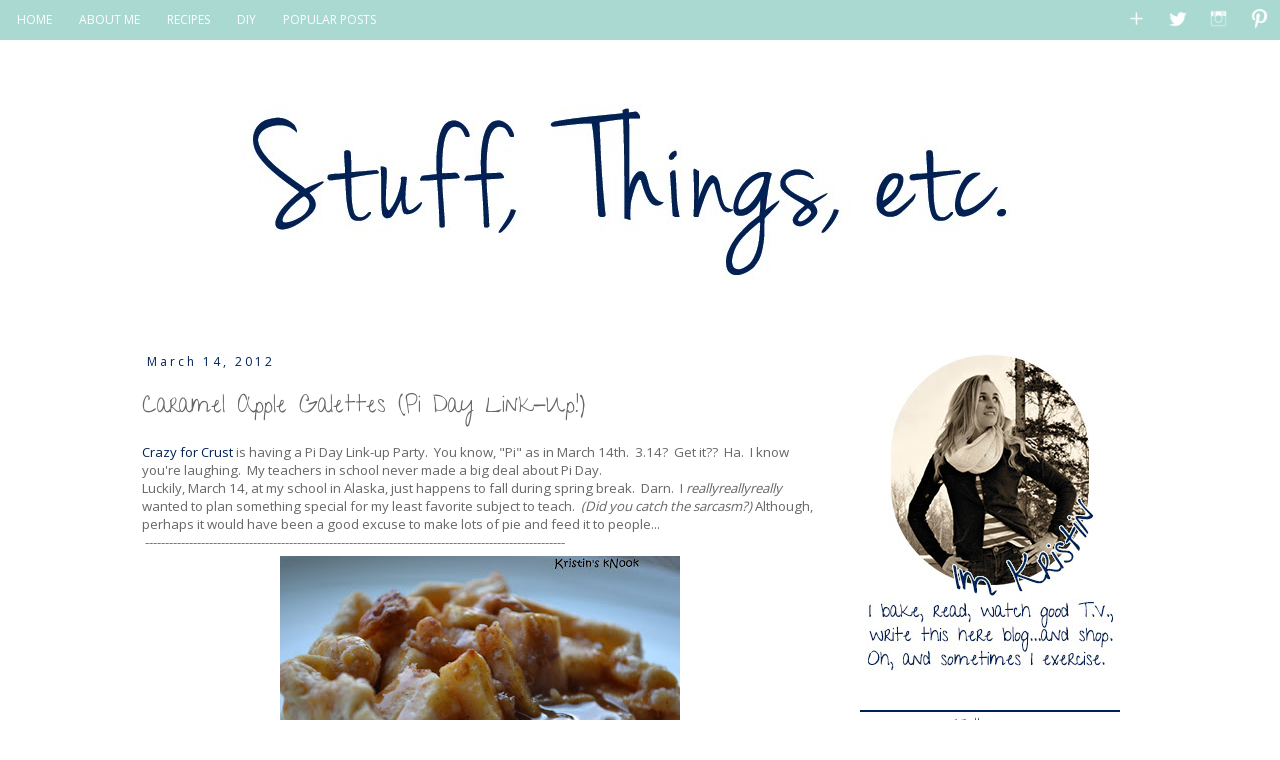

--- FILE ---
content_type: text/html; charset=UTF-8
request_url: https://www.kedarhower.com/2012/03/caramel-apple-galettes-pi-day-link-up.html
body_size: 25512
content:
<!DOCTYPE html>
<html class='v2' dir='ltr' xmlns='http://www.w3.org/1999/xhtml' xmlns:b='http://www.google.com/2005/gml/b' xmlns:data='http://www.google.com/2005/gml/data' xmlns:expr='http://www.google.com/2005/gml/expr'>
<head>
<link href='https://www.blogger.com/static/v1/widgets/335934321-css_bundle_v2.css' rel='stylesheet' type='text/css'/>
<link href="//fonts.googleapis.com/css?family=Give+You+Glory" rel="stylesheet" type="text/css">
<meta content='width=1100' name='viewport'/>
<meta content='text/html; charset=UTF-8' http-equiv='Content-Type'/>
<meta content='blogger' name='generator'/>
<link href='https://www.kedarhower.com/favicon.ico' rel='icon' type='image/x-icon'/>
<link href='http://www.kedarhower.com/2012/03/caramel-apple-galettes-pi-day-link-up.html' rel='canonical'/>
<link rel="alternate" type="application/atom+xml" title="Stuff, Things, etc. - Atom" href="https://www.kedarhower.com/feeds/posts/default" />
<link rel="alternate" type="application/rss+xml" title="Stuff, Things, etc. - RSS" href="https://www.kedarhower.com/feeds/posts/default?alt=rss" />
<link rel="service.post" type="application/atom+xml" title="Stuff, Things, etc. - Atom" href="https://www.blogger.com/feeds/1457422002171939579/posts/default" />

<link rel="alternate" type="application/atom+xml" title="Stuff, Things, etc. - Atom" href="https://www.kedarhower.com/feeds/325365966308728034/comments/default" />
<!--Can't find substitution for tag [blog.ieCssRetrofitLinks]-->
<link href='https://blogger.googleusercontent.com/img/b/R29vZ2xl/AVvXsEjjXAL60Ympib8Wa6FxYGmQWNkMq7pku0VJqo3-dl0YQZ_9jq1KwhtVqCDbTJPG94-IqoXJSd6Upy4RKvDagPsvxT4NgCKgvX6XbETz-5x9UTQfQPojXPa3CwNq87IpGY00gZ__OkIuHzY/s400/DSC_5957.JPG' rel='image_src'/>
<meta content='http://www.kedarhower.com/2012/03/caramel-apple-galettes-pi-day-link-up.html' property='og:url'/>
<meta content='Caramel Apple Galettes (Pi Day Link-Up!)' property='og:title'/>
<meta content='Crazy for Crust  is having a Pi Day Link-up Party.  You know, &quot;Pi&quot; as in March 14th.  3.14?  Get it??  Ha.  I know you&#39;re laughing.  My teac...' property='og:description'/>
<meta content='https://blogger.googleusercontent.com/img/b/R29vZ2xl/AVvXsEjjXAL60Ympib8Wa6FxYGmQWNkMq7pku0VJqo3-dl0YQZ_9jq1KwhtVqCDbTJPG94-IqoXJSd6Upy4RKvDagPsvxT4NgCKgvX6XbETz-5x9UTQfQPojXPa3CwNq87IpGY00gZ__OkIuHzY/w1200-h630-p-k-no-nu/DSC_5957.JPG' property='og:image'/>
<title>Stuff, Things, etc.: Caramel Apple Galettes (Pi Day Link-Up!)</title>
<style type='text/css'>@font-face{font-family:'Open Sans';font-style:normal;font-weight:400;font-stretch:100%;font-display:swap;src:url(//fonts.gstatic.com/s/opensans/v44/memSYaGs126MiZpBA-UvWbX2vVnXBbObj2OVZyOOSr4dVJWUgsjZ0B4taVIUwaEQbjB_mQ.woff2)format('woff2');unicode-range:U+0460-052F,U+1C80-1C8A,U+20B4,U+2DE0-2DFF,U+A640-A69F,U+FE2E-FE2F;}@font-face{font-family:'Open Sans';font-style:normal;font-weight:400;font-stretch:100%;font-display:swap;src:url(//fonts.gstatic.com/s/opensans/v44/memSYaGs126MiZpBA-UvWbX2vVnXBbObj2OVZyOOSr4dVJWUgsjZ0B4kaVIUwaEQbjB_mQ.woff2)format('woff2');unicode-range:U+0301,U+0400-045F,U+0490-0491,U+04B0-04B1,U+2116;}@font-face{font-family:'Open Sans';font-style:normal;font-weight:400;font-stretch:100%;font-display:swap;src:url(//fonts.gstatic.com/s/opensans/v44/memSYaGs126MiZpBA-UvWbX2vVnXBbObj2OVZyOOSr4dVJWUgsjZ0B4saVIUwaEQbjB_mQ.woff2)format('woff2');unicode-range:U+1F00-1FFF;}@font-face{font-family:'Open Sans';font-style:normal;font-weight:400;font-stretch:100%;font-display:swap;src:url(//fonts.gstatic.com/s/opensans/v44/memSYaGs126MiZpBA-UvWbX2vVnXBbObj2OVZyOOSr4dVJWUgsjZ0B4jaVIUwaEQbjB_mQ.woff2)format('woff2');unicode-range:U+0370-0377,U+037A-037F,U+0384-038A,U+038C,U+038E-03A1,U+03A3-03FF;}@font-face{font-family:'Open Sans';font-style:normal;font-weight:400;font-stretch:100%;font-display:swap;src:url(//fonts.gstatic.com/s/opensans/v44/memSYaGs126MiZpBA-UvWbX2vVnXBbObj2OVZyOOSr4dVJWUgsjZ0B4iaVIUwaEQbjB_mQ.woff2)format('woff2');unicode-range:U+0307-0308,U+0590-05FF,U+200C-2010,U+20AA,U+25CC,U+FB1D-FB4F;}@font-face{font-family:'Open Sans';font-style:normal;font-weight:400;font-stretch:100%;font-display:swap;src:url(//fonts.gstatic.com/s/opensans/v44/memSYaGs126MiZpBA-UvWbX2vVnXBbObj2OVZyOOSr4dVJWUgsjZ0B5caVIUwaEQbjB_mQ.woff2)format('woff2');unicode-range:U+0302-0303,U+0305,U+0307-0308,U+0310,U+0312,U+0315,U+031A,U+0326-0327,U+032C,U+032F-0330,U+0332-0333,U+0338,U+033A,U+0346,U+034D,U+0391-03A1,U+03A3-03A9,U+03B1-03C9,U+03D1,U+03D5-03D6,U+03F0-03F1,U+03F4-03F5,U+2016-2017,U+2034-2038,U+203C,U+2040,U+2043,U+2047,U+2050,U+2057,U+205F,U+2070-2071,U+2074-208E,U+2090-209C,U+20D0-20DC,U+20E1,U+20E5-20EF,U+2100-2112,U+2114-2115,U+2117-2121,U+2123-214F,U+2190,U+2192,U+2194-21AE,U+21B0-21E5,U+21F1-21F2,U+21F4-2211,U+2213-2214,U+2216-22FF,U+2308-230B,U+2310,U+2319,U+231C-2321,U+2336-237A,U+237C,U+2395,U+239B-23B7,U+23D0,U+23DC-23E1,U+2474-2475,U+25AF,U+25B3,U+25B7,U+25BD,U+25C1,U+25CA,U+25CC,U+25FB,U+266D-266F,U+27C0-27FF,U+2900-2AFF,U+2B0E-2B11,U+2B30-2B4C,U+2BFE,U+3030,U+FF5B,U+FF5D,U+1D400-1D7FF,U+1EE00-1EEFF;}@font-face{font-family:'Open Sans';font-style:normal;font-weight:400;font-stretch:100%;font-display:swap;src:url(//fonts.gstatic.com/s/opensans/v44/memSYaGs126MiZpBA-UvWbX2vVnXBbObj2OVZyOOSr4dVJWUgsjZ0B5OaVIUwaEQbjB_mQ.woff2)format('woff2');unicode-range:U+0001-000C,U+000E-001F,U+007F-009F,U+20DD-20E0,U+20E2-20E4,U+2150-218F,U+2190,U+2192,U+2194-2199,U+21AF,U+21E6-21F0,U+21F3,U+2218-2219,U+2299,U+22C4-22C6,U+2300-243F,U+2440-244A,U+2460-24FF,U+25A0-27BF,U+2800-28FF,U+2921-2922,U+2981,U+29BF,U+29EB,U+2B00-2BFF,U+4DC0-4DFF,U+FFF9-FFFB,U+10140-1018E,U+10190-1019C,U+101A0,U+101D0-101FD,U+102E0-102FB,U+10E60-10E7E,U+1D2C0-1D2D3,U+1D2E0-1D37F,U+1F000-1F0FF,U+1F100-1F1AD,U+1F1E6-1F1FF,U+1F30D-1F30F,U+1F315,U+1F31C,U+1F31E,U+1F320-1F32C,U+1F336,U+1F378,U+1F37D,U+1F382,U+1F393-1F39F,U+1F3A7-1F3A8,U+1F3AC-1F3AF,U+1F3C2,U+1F3C4-1F3C6,U+1F3CA-1F3CE,U+1F3D4-1F3E0,U+1F3ED,U+1F3F1-1F3F3,U+1F3F5-1F3F7,U+1F408,U+1F415,U+1F41F,U+1F426,U+1F43F,U+1F441-1F442,U+1F444,U+1F446-1F449,U+1F44C-1F44E,U+1F453,U+1F46A,U+1F47D,U+1F4A3,U+1F4B0,U+1F4B3,U+1F4B9,U+1F4BB,U+1F4BF,U+1F4C8-1F4CB,U+1F4D6,U+1F4DA,U+1F4DF,U+1F4E3-1F4E6,U+1F4EA-1F4ED,U+1F4F7,U+1F4F9-1F4FB,U+1F4FD-1F4FE,U+1F503,U+1F507-1F50B,U+1F50D,U+1F512-1F513,U+1F53E-1F54A,U+1F54F-1F5FA,U+1F610,U+1F650-1F67F,U+1F687,U+1F68D,U+1F691,U+1F694,U+1F698,U+1F6AD,U+1F6B2,U+1F6B9-1F6BA,U+1F6BC,U+1F6C6-1F6CF,U+1F6D3-1F6D7,U+1F6E0-1F6EA,U+1F6F0-1F6F3,U+1F6F7-1F6FC,U+1F700-1F7FF,U+1F800-1F80B,U+1F810-1F847,U+1F850-1F859,U+1F860-1F887,U+1F890-1F8AD,U+1F8B0-1F8BB,U+1F8C0-1F8C1,U+1F900-1F90B,U+1F93B,U+1F946,U+1F984,U+1F996,U+1F9E9,U+1FA00-1FA6F,U+1FA70-1FA7C,U+1FA80-1FA89,U+1FA8F-1FAC6,U+1FACE-1FADC,U+1FADF-1FAE9,U+1FAF0-1FAF8,U+1FB00-1FBFF;}@font-face{font-family:'Open Sans';font-style:normal;font-weight:400;font-stretch:100%;font-display:swap;src:url(//fonts.gstatic.com/s/opensans/v44/memSYaGs126MiZpBA-UvWbX2vVnXBbObj2OVZyOOSr4dVJWUgsjZ0B4vaVIUwaEQbjB_mQ.woff2)format('woff2');unicode-range:U+0102-0103,U+0110-0111,U+0128-0129,U+0168-0169,U+01A0-01A1,U+01AF-01B0,U+0300-0301,U+0303-0304,U+0308-0309,U+0323,U+0329,U+1EA0-1EF9,U+20AB;}@font-face{font-family:'Open Sans';font-style:normal;font-weight:400;font-stretch:100%;font-display:swap;src:url(//fonts.gstatic.com/s/opensans/v44/memSYaGs126MiZpBA-UvWbX2vVnXBbObj2OVZyOOSr4dVJWUgsjZ0B4uaVIUwaEQbjB_mQ.woff2)format('woff2');unicode-range:U+0100-02BA,U+02BD-02C5,U+02C7-02CC,U+02CE-02D7,U+02DD-02FF,U+0304,U+0308,U+0329,U+1D00-1DBF,U+1E00-1E9F,U+1EF2-1EFF,U+2020,U+20A0-20AB,U+20AD-20C0,U+2113,U+2C60-2C7F,U+A720-A7FF;}@font-face{font-family:'Open Sans';font-style:normal;font-weight:400;font-stretch:100%;font-display:swap;src:url(//fonts.gstatic.com/s/opensans/v44/memSYaGs126MiZpBA-UvWbX2vVnXBbObj2OVZyOOSr4dVJWUgsjZ0B4gaVIUwaEQbjA.woff2)format('woff2');unicode-range:U+0000-00FF,U+0131,U+0152-0153,U+02BB-02BC,U+02C6,U+02DA,U+02DC,U+0304,U+0308,U+0329,U+2000-206F,U+20AC,U+2122,U+2191,U+2193,U+2212,U+2215,U+FEFF,U+FFFD;}</style>
<style id='page-skin-1' type='text/css'><!--
/*
-----------------------------------------------
Blogger Template Style
Name:     Simple
Designer: Josh Peterson
URL:      www.noaesthetic.com
----------------------------------------------- */
/* Variable definitions
====================
<Variable name="keycolor" description="Main Color" type="color" default="#66bbdd"/>
<Group description="Page Text" selector="body">
<Variable name="body.font" description="Font" type="font"
default="normal normal 12px Arial, Tahoma, Helvetica, FreeSans, sans-serif"/>
<Variable name="body.text.color" description="Text Color" type="color" default="#222222"/>
</Group>
<Group description="Backgrounds" selector=".body-fauxcolumns-outer">
<Variable name="body.background.color" description="Outer Background" type="color" default="#66bbdd"/>
<Variable name="content.background.color" description="Main Background" type="color" default="#ffffff"/>
<Variable name="header.background.color" description="Header Background" type="color" default="transparent"/>
</Group>
<Group description="Links" selector=".main-outer">
<Variable name="link.color" description="Link Color" type="color" default="#2288bb"/>
<Variable name="link.visited.color" description="Visited Color" type="color" default="#888888"/>
<Variable name="link.hover.color" description="Hover Color" type="color" default="#33aaff"/>
</Group>
<Group description="Blog Title" selector=".header h1">
<Variable name="header.font" description="Font" type="font"
default="normal normal 60px Arial, Tahoma, Helvetica, FreeSans, sans-serif"/>
<Variable name="header.text.color" description="Title Color" type="color" default="#3399bb" />
</Group>
<Group description="Blog Description" selector=".header .description">
<Variable name="description.text.color" description="Description Color" type="color"
default="#777777" />
</Group>
<Group description="Tabs Text" selector=".tabs-inner .widget li a">
<Variable name="tabs.font" description="Font" type="font"
default="normal normal 14px Arial, Tahoma, Helvetica, FreeSans, sans-serif"/>
<Variable name="tabs.text.color" description="Text Color" type="color" default="#999999"/>
<Variable name="tabs.selected.text.color" description="Selected Color" type="color" default="#000000"/>
</Group>
<Group description="Tabs Background" selector=".tabs-outer .PageList">
<Variable name="tabs.background.color" description="Background Color" type="color" default="#f5f5f5"/>
<Variable name="tabs.selected.background.color" description="Selected Color" type="color" default="#eeeeee"/>
</Group>
<Group description="Post Title" selector="h3.post-title, .comments h4">
<Variable name="post.title.font" description="Font" type="font"
default="normal normal 22px Arial, Tahoma, Helvetica, FreeSans, sans-serif"/>
</Group>
<Group description="Date Header" selector=".date-header">
<Variable name="date.header.color" description="Text Color" type="color"
default="#666666"/>
<Variable name="date.header.background.color" description="Background Color" type="color"
default="transparent"/>
<Variable name="date.header.font" description="Font" type="font"
default="normal normal 11px Arial, Tahoma, Helvetica, FreeSans, sans-serif"/>
</Group>
Read more at http://www.techexplanation.in/2012/12/how-to-change-date-header-font-on.html#BEJj7CldS8yV5wF5.99
<Group description="Post Footer" selector=".post-footer">
<Variable name="post.footer.text.color" description="Text Color" type="color" default="#666666"/>
<Variable name="post.footer.background.color" description="Background Color" type="color"
default="#f9f9f9"/>
<Variable name="post.footer.border.color" description="Shadow Color" type="color" default="#eeeeee"/>
</Group>
<Group description="Gadgets" selector="h2">
<Variable name="widget.title.font" description="Title Font" type="font"
default="normal bold 11px Arial, Tahoma, Helvetica, FreeSans, sans-serif"/>
<Variable name="widget.title.text.color" description="Title Color" type="color" default="#000000"/>
<Variable name="widget.alternate.text.color" description="Alternate Color" type="color" default="#999999"/>
</Group>
<Group description="Images" selector=".main-inner">
<Variable name="image.background.color" description="Background Color" type="color" default="#ffffff"/>
<Variable name="image.border.color" description="Border Color" type="color" default="#eeeeee"/>
<Variable name="image.text.color" description="Caption Text Color" type="color" default="#666666"/>
</Group>
<Group description="Accents" selector=".content-inner">
<Variable name="body.rule.color" description="Separator Line Color" type="color" default="#eeeeee"/>
<Variable name="tabs.border.color" description="Tabs Border Color" type="color" default="transparent"/>
</Group>
<Variable name="body.background" description="Body Background" type="background"
color="#ffffff" default="$(color) none repeat scroll top left"/>
<Variable name="body.background.override" description="Body Background Override" type="string" default=""/>
<Variable name="body.background.gradient.cap" description="Body Gradient Cap" type="url"
default="url(//www.blogblog.com/1kt/simple/gradients_light.png)"/>
<Variable name="body.background.gradient.tile" description="Body Gradient Tile" type="url"
default="url(//www.blogblog.com/1kt/simple/body_gradient_tile_light.png)"/>
<Variable name="content.background.color.selector" description="Content Background Color Selector" type="string" default=".content-inner"/>
<Variable name="content.padding" description="Content Padding" type="length" default="10px"/>
<Variable name="content.padding.horizontal" description="Content Horizontal Padding" type="length" default="10px"/>
<Variable name="content.shadow.spread" description="Content Shadow Spread" type="length" default="40px"/>
<Variable name="content.shadow.spread.webkit" description="Content Shadow Spread (WebKit)" type="length" default="5px"/>
<Variable name="content.shadow.spread.ie" description="Content Shadow Spread (IE)" type="length" default="10px"/>
<Variable name="main.border.width" description="Main Border Width" type="length" default="0"/>
<Variable name="header.background.gradient" description="Header Gradient" type="url" default="none"/>
<Variable name="header.shadow.offset.left" description="Header Shadow Offset Left" type="length" default="-1px"/>
<Variable name="header.shadow.offset.top" description="Header Shadow Offset Top" type="length" default="-1px"/>
<Variable name="header.shadow.spread" description="Header Shadow Spread" type="length" default="1px"/>
<Variable name="header.padding" description="Header Padding" type="length" default="30px"/>
<Variable name="header.border.size" description="Header Border Size" type="length" default="1px"/>
<Variable name="header.bottom.border.size" description="Header Bottom Border Size" type="length" default="1px"/>
<Variable name="header.border.horizontalsize" description="Header Horizontal Border Size" type="length" default="0"/>
<Variable name="description.text.size" description="Description Text Size" type="string" default="140%"/>
<Variable name="tabs.margin.top" description="Tabs Margin Top" type="length" default="0" />
<Variable name="tabs.margin.side" description="Tabs Side Margin" type="length" default="30px" />
<Variable name="tabs.background.gradient" description="Tabs Background Gradient" type="url"
default="url(//www.blogblog.com/1kt/simple/gradients_light.png)"/>
<Variable name="tabs.border.width" description="Tabs Border Width" type="length" default="1px"/>
<Variable name="tabs.bevel.border.width" description="Tabs Bevel Border Width" type="length" default="1px"/>
<Variable name="date.header.padding" description="Date Header Padding" type="string" default="inherit"/>
<Variable name="date.header.letterspacing" description="Date Header Letter Spacing" type="string" default="inherit"/>
<Variable name="date.header.margin" description="Date Header Margin" type="string" default="inherit"/>
<Variable name="post.margin.bottom" description="Post Bottom Margin" type="length" default="25px"/>
<Variable name="image.border.small.size" description="Image Border Small Size" type="length" default="2px"/>
<Variable name="image.border.large.size" description="Image Border Large Size" type="length" default="5px"/>
<Variable name="page.width.selector" description="Page Width Selector" type="string" default=".region-inner"/>
<Variable name="page.width" description="Page Width" type="string" default="auto"/>
<Variable name="main.section.margin" description="Main Section Margin" type="length" default="15px"/>
<Variable name="main.padding" description="Main Padding" type="length" default="15px"/>
<Variable name="main.padding.top" description="Main Padding Top" type="length" default="30px"/>
<Variable name="main.padding.bottom" description="Main Padding Bottom" type="length" default="30px"/>
<Variable name="paging.background"
color="#ffffff"
description="Background of blog paging area" type="background"
default="transparent none no-repeat scroll top center"/>
<Variable name="footer.bevel" description="Bevel border length of footer" type="length" default="0"/>
<Variable name="mobile.background.overlay" description="Mobile Background Overlay" type="string"
default="transparent none repeat scroll top left"/>
<Variable name="mobile.background.size" description="Mobile Background Size" type="string" default="auto"/>
<Variable name="mobile.button.color" description="Mobile Button Color" type="color" default="#ffffff" />
<Variable name="startSide" description="Side where text starts in blog language" type="automatic" default="left"/>
<Variable name="endSide" description="Side where text ends in blog language" type="automatic" default="right"/>
*/
/* Content
----------------------------------------------- */
body {
font: normal normal 12px Open Sans;
color: #666666;
background: #ffffff none repeat scroll top left;
padding: 0 0 0 0;
}
html body .region-inner {
min-width: 0;
max-width: 100%;
width: auto;
}
a:link {
text-decoration:none;
color: #002157;
}
a:visited {
text-decoration:none;
color: #79bbb0;
}
a:hover {
text-decoration:underline;
color: #79bbb0;
}
.body-fauxcolumn-outer .fauxcolumn-inner {
background: transparent none repeat scroll top left;
_background-image: none;
}
.body-fauxcolumn-outer .cap-top {
position: absolute;
z-index: 1;
height: 400px;
width: 100%;
background: #ffffff none repeat scroll top left;
}
.body-fauxcolumn-outer .cap-top .cap-left {
width: 100%;
background: transparent none repeat-x scroll top left;
_background-image: none;
}
.content-outer {
-moz-box-shadow: 0 0 0 rgba(0, 0, 0, .15);
-webkit-box-shadow: 0 0 0 rgba(0, 0, 0, .15);
-goog-ms-box-shadow: 0 0 0 #333333;
box-shadow: 0 0 0 rgba(0, 0, 0, .15);
margin-bottom: 1px;
}
.content-inner {
padding: 10px 40px;
}
.content-inner {
background-color: #ffffff;
}
/* Header
----------------------------------------------- */
.header-outer {
background: transparent none repeat-x scroll 0 -400px;
_background-image: none;
}
.Header h1 {
font: normal normal 40px 'Trebuchet MS',Trebuchet,Verdana,sans-serif;
color: #000000;
text-shadow: 0 0 0 rgba(0, 0, 0, .2);
}
.Header h1 a {
color: #000000;
}
.Header .description {
font-size: 18px;
color: #000000;
}
.header-inner .Header .titlewrapper {
padding: 22px 0;
}
.header-inner .Header .descriptionwrapper {
padding: 0 0;
}
/* Tabs
----------------------------------------------- */
.tabs-inner .section:first-child {
border-top: 0 solid #ffffff;
}
.tabs-inner .section:first-child ul {
margin-top: -1px;
border-top: 1px solid #ffffff;
border-left: 1px solid #ffffff;
border-right: 1px solid #ffffff;
}
.tabs-inner .widget ul {
background: #a9d9d1 none repeat-x scroll 0 -800px;
_background-image: none;
border-bottom: 1px #ffffff;
margin-top: 0;
margin-left: -30px;
margin-right: -30px;
}
.tabs-inner .widget li a {
display: inline-block;
padding: .6em 1em;
font: normal normal 12px Open Sans;
color: #ffffff;
border-left: 1px solid #ffffff;
border-right: 1px solid #ffffff;
}
.tabs-inner .widget li:first-child a {
border-left: none;
}
.tabs-inner .widget li.selected a, .tabs-inner .widget li a:hover {
color: #002157;
background-color: transparent;
text-decoration: none;
}
/* Columns
----------------------------------------------- */
.main-outer {
border-top: 0 solid transparent;
}
.fauxcolumn-left-outer .fauxcolumn-inner {
border-right: 1px solid transparent;
}
.fauxcolumn-right-outer .fauxcolumn-inner {
border-left: 1px solid transparent;
}
/* Headings
----------------------------------------------- */
h2 {
margin: 0 0 1em 0;
font: normal bold 11px 'Trebuchet MS',Trebuchet,Verdana,sans-serif;
color: #000000;
}
/* Widgets
----------------------------------------------- */
.widget .zippy {
color: #999999;
text-shadow: 2px 2px 1px rgba(0, 0, 0, .1);
}
.widget .popular-posts ul {
list-style: none;
}
/* Posts
----------------------------------------------- */
.date-header span {
background-color: transparent;
color: #002157;
padding: 0.4em;
letter-spacing: 3px;
margin: inherit;
font: normal normal 12px Open Sans;
}
h2.date-header {
padding-top: 10px;
}
Read more at http://www.techexplanation.in/2012/12/how-to-change-date-header-font-on.html#BEJj7CldS8yV5wF5.99
.main-inner {
padding-top: 35px;
padding-bottom: 65px;
}
.main-inner .column-center-inner {
padding: 0 0;
}
.main-inner .column-center-inner .section {
margin: 0 1em;
}
.post {
margin: 0 0 45px 0;
}
h3.post-title, .comments h4 {
font: 24px Give You Glory;
margin: .75em 0 0;
}
.post-body {
font-size: 110%;
line-height: 1.4;
position: relative;
}
.post-body img, .post-body .tr-caption-container, .Profile img, .Image img,
.BlogList .item-thumbnail img {
padding: 2px;
background: #ffffff;
border: 1px solid #eeeeee;
-moz-box-shadow: 1px 1px 5px rgba(0, 0, 0, .1);
-webkit-box-shadow: 1px 1px 5px rgba(0, 0, 0, .1);
box-shadow: 1px 1px 5px rgba(0, 0, 0, .1);
}
.post-body img, .post-body .tr-caption-container {
padding: 5px;
}
.post-body .tr-caption-container {
color: #666666;
}
.post-body .tr-caption-container img {
padding: 0;
background: transparent;
border: none;
-moz-box-shadow: 0 0 0 rgba(0, 0, 0, .1);
-webkit-box-shadow: 0 0 0 rgba(0, 0, 0, .1);
box-shadow: 0 0 0 rgba(0, 0, 0, .1);
}
.post-header {
margin: 0 0 1.5em;
line-height: 1.6;
font-size: 90%;
}
.post-footer {
margin: 20px -2px 0;
padding: 5px 10px;
color: #002157;
background-color: transparent;
border-bottom: 1px solid transparent;
line-height: 1.6;
font-size: 90%;
}
#comments .comment-author {
padding-top: 1.5em;
border-top: 1px solid transparent;
background-position: 0 1.5em;
}
#comments .comment-author:first-child {
padding-top: 0;
border-top: none;
}
.avatar-image-container {
margin: .2em 0 0;
}
#comments .avatar-image-container img {
border: 1px solid #eeeeee;
}
/* Comments
----------------------------------------------- */
.comments .comments-content .icon.blog-author {
background-repeat: no-repeat;
background-image: url([data-uri]);
}
.comments .comments-content .loadmore a {
border-top: 1px solid #999999;
border-bottom: 1px solid #999999;
}
.comments .comment-thread.inline-thread {
background-color: transparent;
}
.comments .continue {
border-top: 2px solid #999999;
}
/* Accents
---------------------------------------------- */
.section-columns td.columns-cell {
border-left: 1px solid transparent;
}
.blog-pager {
background: transparent url(//www.blogblog.com/1kt/simple/paging_dot.png) repeat-x scroll top center;
}
.blog-pager-older-link, .home-link,
.blog-pager-newer-link {
background-color: #ffffff;
padding: 5px;
}
.footer-outer {
border-top: 1px dashed #bbbbbb;
}
/* Mobile
----------------------------------------------- */
body.mobile  {
background-size: auto;
}
.mobile .body-fauxcolumn-outer {
background: transparent none repeat scroll top left;
}
.mobile .body-fauxcolumn-outer .cap-top {
background-size: 100% auto;
}
.mobile .content-outer {
-webkit-box-shadow: 0 0 3px rgba(0, 0, 0, .15);
box-shadow: 0 0 3px rgba(0, 0, 0, .15);
}
body.mobile .AdSense {
margin: 0 -0;
}
.mobile .tabs-inner .widget ul {
margin-left: 0;
margin-right: 0;
}
.mobile .post {
margin: 0;
}
.mobile .main-inner .column-center-inner .section {
margin: 0;
}
.mobile .date-header span {
padding: 0.1em 10px;
margin: 0 -10px;
}
.mobile h3.post-title {
margin: 0;
}
.mobile .blog-pager {
background: transparent none no-repeat scroll top center;
}
.mobile .footer-outer {
border-top: none;
}
.mobile .main-inner, .mobile .footer-inner {
background-color: #ffffff;
}
.mobile-index-contents {
color: #666666;
}
.mobile-link-button {
background-color: #002157;
}
.mobile-link-button a:link, .mobile-link-button a:visited {
color: #ffffff;
}
.mobile .tabs-inner .section:first-child {
border-top: none;
}
.mobile .tabs-inner .PageList .widget-content {
background-color: transparent;
color: #002157;
border-top: 1px solid #ffffff;
border-bottom: 1px solid #ffffff;
}
.mobile .tabs-inner .PageList .widget-content .pagelist-arrow {
border-left: 1px solid #ffffff;
}
.post-body img, .post-body .tr-caption-container, .Profile img, .Image img,
.BlogList .item-thumbnail img {
padding: none !important;
border: none !important;
background: none !important;
-moz-box-shadow: 0px 0px 0px transparent !important;
-webkit-box-shadow: 0px 0px 0px transparent !important;
box-shadow: 0px 0px 0px transparent !important;
}
.navleft {float:left;} .navright {float:right;} .tabs-inner .widget ul {margin-right: 0px; margin-left: 0px;}
.tabs-inner .widget ul, .tabs-inner .widget li a, .tabs-inner .section:first-child ul { background: none; border: 0px;}
#navigationbar {width: 100%; height: 40px; background: #a9d9d1 none repeat-x scroll 0 -800px; _background-image: none; position: fixed; top: 0px; left: 0px; z-index: 999;}
.navright li a { padding: 8px !important; }
/* ----- CSS Nav Menu Styling ----- */
#cssnav {
border: 0px;
margin: 0px;
padding: 5px;
width: auto;
font: normal normal 12px Open Sans; /* Template Designer - Change Font Type, Size, Etc */
color: #ffffff; /* Template Designer - Change Font Size */
}
#cssnav ul {
background: #a9d9d1 none repeat-x scroll 0 -800px;
_background-image: none; /* Template Designer - Change Menu Background */
height: 40px; /* Change Height of Menu */
list-style: none;
margin: 0px;
padding: 0px;
}
#cssnav li {
float: none; /* none = centre */
display: inline-block;
padding: 0px;
}
#cssnav li a {
background: #a9d9d1 none repeat-x scroll 0 -800px;
_background-image: none; /* Template Designer - Change Menu Background */
display: block;
margin: 0px;
text-align: center;
font: normal normal 12px Open Sans; /* Template Designer - Change Font Type, Size, Etc */
text-decoration: none;
}
#cssnav > ul > li > a {
color: #ffffff; /* Template Designer - Change Font Color */
}
#cssnav ul ul a {
color: #ffffff; /* Template Designer - Change Color */
}
#cssnav li > a:hover, #cssnav ul li:hover {
color: #002157; /* Template Designer - Change Font Color on Hover */
background-color: transparent; /* Template Designer - Change Font Background on Hover */
text-decoration: none;
}
#cssnav li ul {
background: #a9d9d1 none repeat-x scroll 0 -800px;
_background-image: none; /* Template Designer - Change Menu Background */
display: none;
height: auto;
padding: 0px;
margin: 0px;
border: 0px;
position: absolute;
width: 200px; /* Change Width Of DropDown Menu */
z-index:9999;
}
#cssnav li:hover ul {
display: block;
}
#cssnav li li {
background: #a9d9d1 none repeat-x scroll 0 -800px;
_background-image: none; /* Template Designer - Change Background */
display: block;
float: none;
margin: 0px;
padding: 0px;
width: 200px; /* Change Width Of DropDown Menu */
}
#cssnav li:hover li a {
background: #FFFFFF; /* Template Designer - Change Background of Link on Hover */
}
#cssnav li ul a {
display: block;
height: auto;
margin: 0px;
padding: 10px;
text-align: left;
}
#cssnav li ul a:hover, #cssnav li ul li:hover > a {
color: #002157; /* Template Designer - Change Text Color on Hover */
background-color: transparent; /* Template Designer - Change Background on Hover */
border: 0px;
text-decoration: none;
}
.sidebar h2 {
padding:1px;
border-top: 2px solid #002157;
color:#002157;
font:20px Give You Glory;
text-align: center;
Add CSS here to override existing styles...#header-inner img {margin: 0 auto;}
--></style>
<style id='template-skin-1' type='text/css'><!--
body {
min-width: 1100px;
}
.content-outer, .content-fauxcolumn-outer, .region-inner {
min-width: 1100px;
max-width: 1100px;
_width: 1100px;
}
.main-inner .columns {
padding-left: 0px;
padding-right: 320px;
}
.main-inner .fauxcolumn-center-outer {
left: 0px;
right: 320px;
/* IE6 does not respect left and right together */
_width: expression(this.parentNode.offsetWidth -
parseInt("0px") -
parseInt("320px") + 'px');
}
.main-inner .fauxcolumn-left-outer {
width: 0px;
}
.main-inner .fauxcolumn-right-outer {
width: 320px;
}
.main-inner .column-left-outer {
width: 0px;
right: 100%;
margin-left: -0px;
}
.main-inner .column-right-outer {
width: 320px;
margin-right: -320px;
}
#layout {
min-width: 0;
}
#layout .content-outer {
min-width: 0;
width: 800px;
}
#layout .region-inner {
min-width: 0;
width: auto;
}
--></style>
<style type='text/css'>

.content-inner 
{ 
margin-top: 0px !important; 
}
</style>
<link href='https://www.blogger.com/dyn-css/authorization.css?targetBlogID=1457422002171939579&amp;zx=327183f0-ec3e-4ccd-86cf-f617a075fce9' media='none' onload='if(media!=&#39;all&#39;)media=&#39;all&#39;' rel='stylesheet'/><noscript><link href='https://www.blogger.com/dyn-css/authorization.css?targetBlogID=1457422002171939579&amp;zx=327183f0-ec3e-4ccd-86cf-f617a075fce9' rel='stylesheet'/></noscript>
<meta name='google-adsense-platform-account' content='ca-host-pub-1556223355139109'/>
<meta name='google-adsense-platform-domain' content='blogspot.com'/>

<link rel="stylesheet" href="https://fonts.googleapis.com/css2?display=swap&family=Prompt"></head>
<body class='loading'>
<div class='navbar no-items section' id='navbar'>
</div>
<div class='body-fauxcolumns'>
<div class='fauxcolumn-outer body-fauxcolumn-outer'>
<div class='cap-top'>
<div class='cap-left'></div>
<div class='cap-right'></div>
</div>
<div class='fauxborder-left'>
<div class='fauxborder-right'></div>
<div class='fauxcolumn-inner'>
</div>
</div>
<div class='cap-bottom'>
<div class='cap-left'></div>
<div class='cap-right'></div>
</div>
</div>
</div>
<div class='content'>
<div class='content-fauxcolumns'>
<div class='fauxcolumn-outer content-fauxcolumn-outer'>
<div class='cap-top'>
<div class='cap-left'></div>
<div class='cap-right'></div>
</div>
<div class='fauxborder-left'>
<div class='fauxborder-right'></div>
<div class='fauxcolumn-inner'>
</div>
</div>
<div class='cap-bottom'>
<div class='cap-left'></div>
<div class='cap-right'></div>
</div>
</div>
</div>
<div class='content-outer'>
<div class='content-cap-top cap-top'>
<div class='cap-left'></div>
<div class='cap-right'></div>
</div>
<div class='fauxborder-left content-fauxborder-left'>
<div class='fauxborder-right content-fauxborder-right'></div>
<div class='content-inner'>
<header>
<div class='header-outer'>
<div class='header-cap-top cap-top'>
<div class='cap-left'></div>
<div class='cap-right'></div>
</div>
<div class='fauxborder-left header-fauxborder-left'>
<div class='fauxborder-right header-fauxborder-right'></div>
<div class='region-inner header-inner'>
<div class='header section' id='header'><div class='widget Header' data-version='1' id='Header1'>
<div id='header-inner'>
<a href='https://www.kedarhower.com/' style='display: block'>
<img alt='Stuff, Things, etc.' height='273px; ' id='Header1_headerimg' src='https://blogger.googleusercontent.com/img/b/R29vZ2xl/AVvXsEjjRYu1AP5PL5UORJTkSoMIK0q4jAoc2FzIUKDAiU81J-C6zcAR4BxJdrtftfPkE2is1MoSZKiII91xOyA3venazTtKdHqYuT7yceioTAsCdnap_y4Yu2D1z97G7rkB1CMNxUhXNt8oCrce/s1600/Header9.jpg' style='display: block' width='1000px; '/>
</a>
</div>
</div></div>
</div>
</div>
<div class='header-cap-bottom cap-bottom'>
<div class='cap-left'></div>
<div class='cap-right'></div>
</div>
</div>
</header>
<div class='tabs-outer'>
<div class='tabs-cap-top cap-top'>
<div class='cap-left'></div>
<div class='cap-right'></div>
</div>
<div class='fauxborder-left tabs-fauxborder-left'>
<div class='fauxborder-right tabs-fauxborder-right'></div>
<div class='region-inner tabs-inner'>
<div class='tabs section' id='crosscol'><div class='widget HTML' data-version='1' id='HTML8'>
<div class='widget-content'>
<!-- start navmenu --> 
<div id="navigationbar">
<ul> <ul id="cssnav" class="navleft">
<li><a title="HOME" href="http://kedarhower.blogspot.com">HOME</a></li> 
<li><a title="ABOUT ME" href="http://kedarhower.blogspot.com/p/my-version-of-me.html">ABOUT ME</a></li>
<li><a title="RECIPES" href="http://kedarhower.blogspot.com/p/recipe-index.html">RECIPES</a></li>
<li><a title="DIY" href="http://kedarhower.blogspot.com/search/label/DIY">DIY</a></li>
<li><a title="POPULAR POSTS" href="http://kedarhower.blogspot.com/p/favorite-posts.html">POPULAR POSTS</a></li>
</ul>

<ul class="navright">
<li><a href="http://www.bloglovin.com/blog/3396520/kristins-knook-a-blog-of-food" target="blank" title="BLOGLOVIN"> <img src="https://lh3.googleusercontent.com/blogger_img_proxy/AEn0k_sgA1lzmgRuWpSyh6m8wihhogHZ83QXgs6zLZiNppn6uJbp8hvzc-vkJZdYPpHJ1ryUBN-NwLSpI0CIowigtg0=s0-d" border="0"></a></li>
<li><a href="https://twitter.com/kedarhower" target="blank" title="TWITTER"> <img src="https://lh3.googleusercontent.com/blogger_img_proxy/AEn0k_tBTRQ8e76-rmKTrl55QyOgBrIKXEvp6d0jeWVMc8ueaWHQ5a4aJzG3dkEUKR8C1IU_38EIji72N0iW3cIxyxQ=s0-d" border="0"></a></li>
<li><a href="http://instagram.com/kedarhower#" target="blank" title="INSTAGRAM"> <img src="https://lh3.googleusercontent.com/blogger_img_proxy/AEn0k_sxduZ5XtfiTIeoGPYQsQ6p-CRKAFMNvnCGa-4bcgFF38stATZS01UPkg-EbDhlp09wwazvvZgnk1seeI8i4Ww=s0-d" border="0"></a></li>
<li><a href="http://www.pinterest.com/kedarhower/" target="blank" title="PINTEREST"> <img src="https://lh3.googleusercontent.com/blogger_img_proxy/AEn0k_vNr2DxEVrwCxe9FnGp4oXTSpRY0jN67DjTVg5CNNtCx__HqP8Oax6GKPu8FeIsOrrVYgo-FaS5MlQYGoGMufA=s0-d" border="0"></a></li>
<!-- ADD MORE ICONS HERE -->
</ul>

</ul></div>   
<!-- end navmenu -->
</div>
<div class='clear'></div>
</div></div>
<div class='tabs no-items section' id='crosscol-overflow'></div>
</div>
</div>
<div class='tabs-cap-bottom cap-bottom'>
<div class='cap-left'></div>
<div class='cap-right'></div>
</div>
</div>
<div class='main-outer'>
<div class='main-cap-top cap-top'>
<div class='cap-left'></div>
<div class='cap-right'></div>
</div>
<div class='fauxborder-left main-fauxborder-left'>
<div class='fauxborder-right main-fauxborder-right'></div>
<div class='region-inner main-inner'>
<div class='columns fauxcolumns'>
<div class='fauxcolumn-outer fauxcolumn-center-outer'>
<div class='cap-top'>
<div class='cap-left'></div>
<div class='cap-right'></div>
</div>
<div class='fauxborder-left'>
<div class='fauxborder-right'></div>
<div class='fauxcolumn-inner'>
</div>
</div>
<div class='cap-bottom'>
<div class='cap-left'></div>
<div class='cap-right'></div>
</div>
</div>
<div class='fauxcolumn-outer fauxcolumn-left-outer'>
<div class='cap-top'>
<div class='cap-left'></div>
<div class='cap-right'></div>
</div>
<div class='fauxborder-left'>
<div class='fauxborder-right'></div>
<div class='fauxcolumn-inner'>
</div>
</div>
<div class='cap-bottom'>
<div class='cap-left'></div>
<div class='cap-right'></div>
</div>
</div>
<div class='fauxcolumn-outer fauxcolumn-right-outer'>
<div class='cap-top'>
<div class='cap-left'></div>
<div class='cap-right'></div>
</div>
<div class='fauxborder-left'>
<div class='fauxborder-right'></div>
<div class='fauxcolumn-inner'>
</div>
</div>
<div class='cap-bottom'>
<div class='cap-left'></div>
<div class='cap-right'></div>
</div>
</div>
<!-- corrects IE6 width calculation -->
<div class='columns-inner'>
<div class='column-center-outer'>
<div class='column-center-inner'>
<div class='main section' id='main'><div class='widget Blog' data-version='1' id='Blog1'>
<div class='blog-posts hfeed'>

          <div class="date-outer">
        
<h2 class='date-header'><span>March 14, 2012</span></h2>

          <div class="date-posts">
        
<div class='post-outer'>
<div class='post hentry uncustomized-post-template' itemprop='blogPost' itemscope='itemscope' itemtype='http://schema.org/BlogPosting'>
<meta content='https://blogger.googleusercontent.com/img/b/R29vZ2xl/AVvXsEjjXAL60Ympib8Wa6FxYGmQWNkMq7pku0VJqo3-dl0YQZ_9jq1KwhtVqCDbTJPG94-IqoXJSd6Upy4RKvDagPsvxT4NgCKgvX6XbETz-5x9UTQfQPojXPa3CwNq87IpGY00gZ__OkIuHzY/s400/DSC_5957.JPG' itemprop='image_url'/>
<meta content='1457422002171939579' itemprop='blogId'/>
<meta content='325365966308728034' itemprop='postId'/>
<a name='325365966308728034'></a>
<h3 class='post-title entry-title' itemprop='name'>
Caramel Apple Galettes (Pi Day Link-Up!)
</h3>
<div class='post-header'>
<div class='post-header-line-1'></div>
</div>
<div class='post-body entry-content' id='post-body-325365966308728034' itemprop='description articleBody'>
<a href="http://www.crazyforcrust.com/">Crazy for Crust</a> is having a Pi Day Link-up Party.&nbsp; You know, "Pi" as in March 14th.&nbsp; 3.14?&nbsp; Get it??&nbsp; Ha.&nbsp; I know you're laughing.&nbsp; My teachers in school never made a big deal about Pi Day. <br />
Luckily, March 14, at my school in Alaska, just happens to fall during spring break.&nbsp; Darn.&nbsp; I <i>reallyreallyreally</i> wanted to plan something special for my least favorite subject to teach.&nbsp; <i>(Did you catch the sarcasm?)</i> Although, perhaps it would have been a good excuse to make lots of pie and feed it to people...<br />
&nbsp;---------------------------------------------------------------------------------------------------------<br />
<div class="separator" style="clear: both; text-align: center;"><a href="https://blogger.googleusercontent.com/img/b/R29vZ2xl/AVvXsEjjXAL60Ympib8Wa6FxYGmQWNkMq7pku0VJqo3-dl0YQZ_9jq1KwhtVqCDbTJPG94-IqoXJSd6Upy4RKvDagPsvxT4NgCKgvX6XbETz-5x9UTQfQPojXPa3CwNq87IpGY00gZ__OkIuHzY/s1600/DSC_5957.JPG" imageanchor="1" style="margin-left: 1em; margin-right: 1em;"><img border="0" height="266" src="https://blogger.googleusercontent.com/img/b/R29vZ2xl/AVvXsEjjXAL60Ympib8Wa6FxYGmQWNkMq7pku0VJqo3-dl0YQZ_9jq1KwhtVqCDbTJPG94-IqoXJSd6Upy4RKvDagPsvxT4NgCKgvX6XbETz-5x9UTQfQPojXPa3CwNq87IpGY00gZ__OkIuHzY/s400/DSC_5957.JPG" width="400" /></a></div>&nbsp; <br />
I'm not sure why this is, but I've never been a "pie person".&nbsp; Maybe because most of the pies I ate growing up were made with Pillsbury crusts.<br />
It wasn't until I made <a href="http://kedarhower.blogspot.com/2011/06/raspberry-galette.html">this galette</a> last summer that I realized my love for flaky pie crust.&nbsp; It has to be homemade and it has to be Crisco.&nbsp;<i> Inmyopinion</i>, of course. <br />
<br />
I still buy pre-packaged pie crust for emergencies, like a chicken pot pie for dinner, but for a fruit dessert this crust is perfect.&nbsp; Flaky, flavorful, and, most importantly, easy.&nbsp; Actually, this is like a giant "pie-cookie".&nbsp; I don't think it gets any better than that.<br />
<br />
<div class="separator" style="clear: both; text-align: center;"><a href="https://blogger.googleusercontent.com/img/b/R29vZ2xl/AVvXsEhASr8shoV7ws5sqVI4cKI581CFFwEOsmg1aT_wX7bS_fd0Uf6WvW4zV74Ich6D_xKo0nKIAOVaVwHKlVp5Wfuwz3kY0wX8YX0lThoOaAE-MbCsRN8V3ghejvaW6xaSLK0F-gjNMZFTaHg/s1600/DSC_5965.JPG" imageanchor="1" style="margin-left: 1em; margin-right: 1em;"><img border="0" height="266" src="https://blogger.googleusercontent.com/img/b/R29vZ2xl/AVvXsEhASr8shoV7ws5sqVI4cKI581CFFwEOsmg1aT_wX7bS_fd0Uf6WvW4zV74Ich6D_xKo0nKIAOVaVwHKlVp5Wfuwz3kY0wX8YX0lThoOaAE-MbCsRN8V3ghejvaW6xaSLK0F-gjNMZFTaHg/s400/DSC_5965.JPG" width="400" /></a></div><br />
<span style="font-size: large;"><b>Caramel Apple Galettes</b></span><br />
<i>makes four 4-inch galettes or 1 large galette</i><br />
crust adapted from <a href="http://www.espressoandcream.com/2010/07/bluberry-galette.html">this recipe</a> <br />
<i><span style="font-size: medium;"><span style="font-size: x-small;"></span></span></i><br />
<i>Crust:</i><br />
1 1/2 cups Crisco<br />
3 cups flour<br />
1 egg, slightly beaten<br />
5 T. cold water<br />
1 t. salt<br />
1 T. white vinegar<br />
<br />
<i>Apple filling:</i><br />
2 large Granny Smith apples (peeled and diced)<br />
1 t. lemon juice<br />
3 T. brown sugar<br />
1 T vanilla<br />
1/2 cup caramel ice cream topping<br />
<br />
<i>Optional:</i><br />
1 egg+2 T. water to brush on the crust before baking<br />
White sugar for sprinkling<br />
<br />
In a large bowl, cut the Crisco and flour together with a pastry blender  or a fork until it looks like crumbs.&nbsp; Add the rest of the ingredients  and stir together until just blended.&nbsp; Form the dough into a ball and  place in a Ziploc bag.&nbsp; Put in the freezer for 15-20 minutes.<br />
<br />
On a lightly floured surface, flatten out the dough until it is a 12-14 inch circle OR 4 smaller circles.&nbsp; Place on foil on a cookie sheet.&nbsp; Lay out the pastry on the foil.<br />
<br />
In a bowl, mix the diced apples, lemon juice, sugar, and vanilla together.&nbsp; Spoon into the center of each dough circle and fold up the edges to keep the filling in place.&nbsp; Brush the tops and crust with the egg-wash (if desired) and sprinkle with white sugar.<br />
<br />
Bake at 400 degrees for 25 minutes.&nbsp; More time may be needed depending on your oven.<br />
<br />
Drizzle with caramel sauce before serving.
<div style='clear: both;'></div>
</div>
<div class='post-footer'>
<div class='post-footer-line post-footer-line-1'>
<span class='post-author vcard'>
Posted by
<span class='fn' itemprop='author' itemscope='itemscope' itemtype='http://schema.org/Person'>
<meta content='https://www.blogger.com/profile/12075708535155080258' itemprop='url'/>
<a class='g-profile' href='https://www.blogger.com/profile/12075708535155080258' rel='author' title='author profile'>
<span itemprop='name'>Kristin</span>
</a>
</span>
</span>
<span class='post-timestamp'>
at
<meta content='http://www.kedarhower.com/2012/03/caramel-apple-galettes-pi-day-link-up.html' itemprop='url'/>
<a class='timestamp-link' href='https://www.kedarhower.com/2012/03/caramel-apple-galettes-pi-day-link-up.html' rel='bookmark' title='permanent link'><abbr class='published' itemprop='datePublished' title='2012-03-14T04:00:00-05:00'>4:00&#8239;AM</abbr></a>
</span>
<span class='reaction-buttons'>
</span>
<span class='star-ratings'>
</span>
<span class='post-comment-link'>
</span>
<span class='post-backlinks post-comment-link'>
</span>
<span class='post-icons'>
<span class='item-control blog-admin pid-739892624'>
<a href='https://www.blogger.com/post-edit.g?blogID=1457422002171939579&postID=325365966308728034&from=pencil' title='Edit Post'>
<img alt='' class='icon-action' height='18' src='https://resources.blogblog.com/img/icon18_edit_allbkg.gif' width='18'/>
</a>
</span>
</span>
<div class='post-share-buttons goog-inline-block'>
</div>
</div>
<div class='post-footer-line post-footer-line-2'>
<span class='post-labels'>
Labels:
<a href='https://www.kedarhower.com/search/label/Caramel' rel='tag'>Caramel</a>,
<a href='https://www.kedarhower.com/search/label/Dessert' rel='tag'>Dessert</a>,
<a href='https://www.kedarhower.com/search/label/Fruit' rel='tag'>Fruit</a>,
<a href='https://www.kedarhower.com/search/label/Pie' rel='tag'>Pie</a>
</span>
</div>
<div class='post-footer-line post-footer-line-3'>
<span class='post-location'>
</span>
</div>
</div>
</div>
<div class='comments' id='comments'>
<a name='comments'></a>
<h4>11 comments:</h4>
<div class='comments-content'>
<script async='async' src='' type='text/javascript'></script>
<script type='text/javascript'>
    (function() {
      var items = null;
      var msgs = null;
      var config = {};

// <![CDATA[
      var cursor = null;
      if (items && items.length > 0) {
        cursor = parseInt(items[items.length - 1].timestamp) + 1;
      }

      var bodyFromEntry = function(entry) {
        var text = (entry &&
                    ((entry.content && entry.content.$t) ||
                     (entry.summary && entry.summary.$t))) ||
            '';
        if (entry && entry.gd$extendedProperty) {
          for (var k in entry.gd$extendedProperty) {
            if (entry.gd$extendedProperty[k].name == 'blogger.contentRemoved') {
              return '<span class="deleted-comment">' + text + '</span>';
            }
          }
        }
        return text;
      }

      var parse = function(data) {
        cursor = null;
        var comments = [];
        if (data && data.feed && data.feed.entry) {
          for (var i = 0, entry; entry = data.feed.entry[i]; i++) {
            var comment = {};
            // comment ID, parsed out of the original id format
            var id = /blog-(\d+).post-(\d+)/.exec(entry.id.$t);
            comment.id = id ? id[2] : null;
            comment.body = bodyFromEntry(entry);
            comment.timestamp = Date.parse(entry.published.$t) + '';
            if (entry.author && entry.author.constructor === Array) {
              var auth = entry.author[0];
              if (auth) {
                comment.author = {
                  name: (auth.name ? auth.name.$t : undefined),
                  profileUrl: (auth.uri ? auth.uri.$t : undefined),
                  avatarUrl: (auth.gd$image ? auth.gd$image.src : undefined)
                };
              }
            }
            if (entry.link) {
              if (entry.link[2]) {
                comment.link = comment.permalink = entry.link[2].href;
              }
              if (entry.link[3]) {
                var pid = /.*comments\/default\/(\d+)\?.*/.exec(entry.link[3].href);
                if (pid && pid[1]) {
                  comment.parentId = pid[1];
                }
              }
            }
            comment.deleteclass = 'item-control blog-admin';
            if (entry.gd$extendedProperty) {
              for (var k in entry.gd$extendedProperty) {
                if (entry.gd$extendedProperty[k].name == 'blogger.itemClass') {
                  comment.deleteclass += ' ' + entry.gd$extendedProperty[k].value;
                } else if (entry.gd$extendedProperty[k].name == 'blogger.displayTime') {
                  comment.displayTime = entry.gd$extendedProperty[k].value;
                }
              }
            }
            comments.push(comment);
          }
        }
        return comments;
      };

      var paginator = function(callback) {
        if (hasMore()) {
          var url = config.feed + '?alt=json&v=2&orderby=published&reverse=false&max-results=50';
          if (cursor) {
            url += '&published-min=' + new Date(cursor).toISOString();
          }
          window.bloggercomments = function(data) {
            var parsed = parse(data);
            cursor = parsed.length < 50 ? null
                : parseInt(parsed[parsed.length - 1].timestamp) + 1
            callback(parsed);
            window.bloggercomments = null;
          }
          url += '&callback=bloggercomments';
          var script = document.createElement('script');
          script.type = 'text/javascript';
          script.src = url;
          document.getElementsByTagName('head')[0].appendChild(script);
        }
      };
      var hasMore = function() {
        return !!cursor;
      };
      var getMeta = function(key, comment) {
        if ('iswriter' == key) {
          var matches = !!comment.author
              && comment.author.name == config.authorName
              && comment.author.profileUrl == config.authorUrl;
          return matches ? 'true' : '';
        } else if ('deletelink' == key) {
          return config.baseUri + '/comment/delete/'
               + config.blogId + '/' + comment.id;
        } else if ('deleteclass' == key) {
          return comment.deleteclass;
        }
        return '';
      };

      var replybox = null;
      var replyUrlParts = null;
      var replyParent = undefined;

      var onReply = function(commentId, domId) {
        if (replybox == null) {
          // lazily cache replybox, and adjust to suit this style:
          replybox = document.getElementById('comment-editor');
          if (replybox != null) {
            replybox.height = '250px';
            replybox.style.display = 'block';
            replyUrlParts = replybox.src.split('#');
          }
        }
        if (replybox && (commentId !== replyParent)) {
          replybox.src = '';
          document.getElementById(domId).insertBefore(replybox, null);
          replybox.src = replyUrlParts[0]
              + (commentId ? '&parentID=' + commentId : '')
              + '#' + replyUrlParts[1];
          replyParent = commentId;
        }
      };

      var hash = (window.location.hash || '#').substring(1);
      var startThread, targetComment;
      if (/^comment-form_/.test(hash)) {
        startThread = hash.substring('comment-form_'.length);
      } else if (/^c[0-9]+$/.test(hash)) {
        targetComment = hash.substring(1);
      }

      // Configure commenting API:
      var configJso = {
        'maxDepth': config.maxThreadDepth
      };
      var provider = {
        'id': config.postId,
        'data': items,
        'loadNext': paginator,
        'hasMore': hasMore,
        'getMeta': getMeta,
        'onReply': onReply,
        'rendered': true,
        'initComment': targetComment,
        'initReplyThread': startThread,
        'config': configJso,
        'messages': msgs
      };

      var render = function() {
        if (window.goog && window.goog.comments) {
          var holder = document.getElementById('comment-holder');
          window.goog.comments.render(holder, provider);
        }
      };

      // render now, or queue to render when library loads:
      if (window.goog && window.goog.comments) {
        render();
      } else {
        window.goog = window.goog || {};
        window.goog.comments = window.goog.comments || {};
        window.goog.comments.loadQueue = window.goog.comments.loadQueue || [];
        window.goog.comments.loadQueue.push(render);
      }
    })();
// ]]>
  </script>
<div id='comment-holder'>
<div class="comment-thread toplevel-thread"><ol id="top-ra"><li class="comment" id="c1689946917481261450"><div class="avatar-image-container"><img src="//www.blogger.com/img/blogger_logo_round_35.png" alt=""/></div><div class="comment-block"><div class="comment-header"><cite class="user"><a href="https://www.blogger.com/profile/02319076641883309167" rel="nofollow">Michael</a></cite><span class="icon user "></span><span class="datetime secondary-text"><a rel="nofollow" href="https://www.kedarhower.com/2012/03/caramel-apple-galettes-pi-day-link-up.html?showComment=1331719474622#c1689946917481261450">March 14, 2012 at 5:04&#8239;AM</a></span></div><p class="comment-content">Kristin, I&#39;m drooling right now!! Thanks for hopping with me :)</p><span class="comment-actions secondary-text"><a class="comment-reply" target="_self" data-comment-id="1689946917481261450">Reply</a><span class="item-control blog-admin blog-admin pid-1718155365"><a target="_self" href="https://www.blogger.com/comment/delete/1457422002171939579/1689946917481261450">Delete</a></span></span></div><div class="comment-replies"><div id="c1689946917481261450-rt" class="comment-thread inline-thread hidden"><span class="thread-toggle thread-expanded"><span class="thread-arrow"></span><span class="thread-count"><a target="_self">Replies</a></span></span><ol id="c1689946917481261450-ra" class="thread-chrome thread-expanded"><div></div><div id="c1689946917481261450-continue" class="continue"><a class="comment-reply" target="_self" data-comment-id="1689946917481261450">Reply</a></div></ol></div></div><div class="comment-replybox-single" id="c1689946917481261450-ce"></div></li><li class="comment" id="c3558571691083033226"><div class="avatar-image-container"><img src="//blogger.googleusercontent.com/img/b/R29vZ2xl/AVvXsEg4aIZcDJcn1RQFoSLmXX6kwlGpXhFuAHEwi91siVRYcYsbH_WpkGK0HDHtyedgOf7hti8SYKAN_jnbqdVec0gf9wV8ZkRJyEp0uXgiKL8t8AnC8REuRsIr7cSX8uMPMQ/s45-c/DSC_0719.jpg" alt=""/></div><div class="comment-block"><div class="comment-header"><cite class="user"><a href="https://www.blogger.com/profile/04871821199110969105" rel="nofollow">Jocelyn</a></cite><span class="icon user "></span><span class="datetime secondary-text"><a rel="nofollow" href="https://www.kedarhower.com/2012/03/caramel-apple-galettes-pi-day-link-up.html?showComment=1331723620506#c3558571691083033226">March 14, 2012 at 6:13&#8239;AM</a></span></div><p class="comment-content">Yea, I&#39;m not really into PI or anything math related, but a PIE like this and I am all over it.  Love all the yummy caramel!!!  Happy PI day:-)</p><span class="comment-actions secondary-text"><a class="comment-reply" target="_self" data-comment-id="3558571691083033226">Reply</a><span class="item-control blog-admin blog-admin pid-1588963903"><a target="_self" href="https://www.blogger.com/comment/delete/1457422002171939579/3558571691083033226">Delete</a></span></span></div><div class="comment-replies"><div id="c3558571691083033226-rt" class="comment-thread inline-thread hidden"><span class="thread-toggle thread-expanded"><span class="thread-arrow"></span><span class="thread-count"><a target="_self">Replies</a></span></span><ol id="c3558571691083033226-ra" class="thread-chrome thread-expanded"><div></div><div id="c3558571691083033226-continue" class="continue"><a class="comment-reply" target="_self" data-comment-id="3558571691083033226">Reply</a></div></ol></div></div><div class="comment-replybox-single" id="c3558571691083033226-ce"></div></li><li class="comment" id="c6621366214823166720"><div class="avatar-image-container"><img src="//www.blogger.com/img/blogger_logo_round_35.png" alt=""/></div><div class="comment-block"><div class="comment-header"><cite class="user"><a href="https://www.blogger.com/profile/01329714875450589653" rel="nofollow">Unknown</a></cite><span class="icon user "></span><span class="datetime secondary-text"><a rel="nofollow" href="https://www.kedarhower.com/2012/03/caramel-apple-galettes-pi-day-link-up.html?showComment=1331729190127#c6621366214823166720">March 14, 2012 at 7:46&#8239;AM</a></span></div><p class="comment-content">This looks delish!  and yes there is nothing better than a really good pie crust!</p><span class="comment-actions secondary-text"><a class="comment-reply" target="_self" data-comment-id="6621366214823166720">Reply</a><span class="item-control blog-admin blog-admin pid-1341645169"><a target="_self" href="https://www.blogger.com/comment/delete/1457422002171939579/6621366214823166720">Delete</a></span></span></div><div class="comment-replies"><div id="c6621366214823166720-rt" class="comment-thread inline-thread hidden"><span class="thread-toggle thread-expanded"><span class="thread-arrow"></span><span class="thread-count"><a target="_self">Replies</a></span></span><ol id="c6621366214823166720-ra" class="thread-chrome thread-expanded"><div></div><div id="c6621366214823166720-continue" class="continue"><a class="comment-reply" target="_self" data-comment-id="6621366214823166720">Reply</a></div></ol></div></div><div class="comment-replybox-single" id="c6621366214823166720-ce"></div></li><li class="comment" id="c8318291573148146892"><div class="avatar-image-container"><img src="//blogger.googleusercontent.com/img/b/R29vZ2xl/AVvXsEjoiBcvEQ1SHn8gU4CcioNjJgjzRBLEkHiEtOmtG3MEhNgUM3f-IjJLlC_0KFLtjFUvPsQEy2Fg9aAn-jsgkYNB2ucuX2YAunjD5ofQgsvJNVKmX9NCU4luAwJj8BolIvs/s45-c/100_1575.jpg" alt=""/></div><div class="comment-block"><div class="comment-header"><cite class="user"><a href="https://www.blogger.com/profile/17576595307186701453" rel="nofollow">Sheri</a></cite><span class="icon user "></span><span class="datetime secondary-text"><a rel="nofollow" href="https://www.kedarhower.com/2012/03/caramel-apple-galettes-pi-day-link-up.html?showComment=1331730765699#c8318291573148146892">March 14, 2012 at 8:12&#8239;AM</a></span></div><p class="comment-content">I&#39;m drooling too; this looks so yummy!</p><span class="comment-actions secondary-text"><a class="comment-reply" target="_self" data-comment-id="8318291573148146892">Reply</a><span class="item-control blog-admin blog-admin pid-291193260"><a target="_self" href="https://www.blogger.com/comment/delete/1457422002171939579/8318291573148146892">Delete</a></span></span></div><div class="comment-replies"><div id="c8318291573148146892-rt" class="comment-thread inline-thread hidden"><span class="thread-toggle thread-expanded"><span class="thread-arrow"></span><span class="thread-count"><a target="_self">Replies</a></span></span><ol id="c8318291573148146892-ra" class="thread-chrome thread-expanded"><div></div><div id="c8318291573148146892-continue" class="continue"><a class="comment-reply" target="_self" data-comment-id="8318291573148146892">Reply</a></div></ol></div></div><div class="comment-replybox-single" id="c8318291573148146892-ce"></div></li><li class="comment" id="c566820427647072881"><div class="avatar-image-container"><img src="//blogger.googleusercontent.com/img/b/R29vZ2xl/AVvXsEhcpkVqMj3jE35KdyfLypKjLBh86fLDkKmZuriUwerj61slhFs6H6JG4KGixGfIPm7uhfEOBpvMBVFchhsJYeJG_v9pMcyBBPM9Qtclz-EFhorap3AvjTEByT1hDMXtsw/s45-c/IMG_1590+600+square.png" alt=""/></div><div class="comment-block"><div class="comment-header"><cite class="user"><a href="https://www.blogger.com/profile/02372290856586991757" rel="nofollow">Dorothy @ Crazy for Crust</a></cite><span class="icon user "></span><span class="datetime secondary-text"><a rel="nofollow" href="https://www.kedarhower.com/2012/03/caramel-apple-galettes-pi-day-link-up.html?showComment=1331731981351#c566820427647072881">March 14, 2012 at 8:33&#8239;AM</a></span></div><p class="comment-content">Totally delicious! I love a homemade crust so much more than the packaged kind. (But shhhhhh....don&#39;t tell anyone. I use the dough boy for my pie today.) Thanks so much for participating in the hop Kristin!</p><span class="comment-actions secondary-text"><a class="comment-reply" target="_self" data-comment-id="566820427647072881">Reply</a><span class="item-control blog-admin blog-admin pid-1122709566"><a target="_self" href="https://www.blogger.com/comment/delete/1457422002171939579/566820427647072881">Delete</a></span></span></div><div class="comment-replies"><div id="c566820427647072881-rt" class="comment-thread inline-thread hidden"><span class="thread-toggle thread-expanded"><span class="thread-arrow"></span><span class="thread-count"><a target="_self">Replies</a></span></span><ol id="c566820427647072881-ra" class="thread-chrome thread-expanded"><div></div><div id="c566820427647072881-continue" class="continue"><a class="comment-reply" target="_self" data-comment-id="566820427647072881">Reply</a></div></ol></div></div><div class="comment-replybox-single" id="c566820427647072881-ce"></div></li><li class="comment" id="c1486092222756655704"><div class="avatar-image-container"><img src="//www.blogger.com/img/blogger_logo_round_35.png" alt=""/></div><div class="comment-block"><div class="comment-header"><cite class="user"><a href="https://www.blogger.com/profile/01699594650305506763" rel="nofollow">Michelle</a></cite><span class="icon user "></span><span class="datetime secondary-text"><a rel="nofollow" href="https://www.kedarhower.com/2012/03/caramel-apple-galettes-pi-day-link-up.html?showComment=1331732392941#c1486092222756655704">March 14, 2012 at 8:39&#8239;AM</a></span></div><p class="comment-content">Yum I need to make this!</p><span class="comment-actions secondary-text"><a class="comment-reply" target="_self" data-comment-id="1486092222756655704">Reply</a><span class="item-control blog-admin blog-admin pid-158275248"><a target="_self" href="https://www.blogger.com/comment/delete/1457422002171939579/1486092222756655704">Delete</a></span></span></div><div class="comment-replies"><div id="c1486092222756655704-rt" class="comment-thread inline-thread hidden"><span class="thread-toggle thread-expanded"><span class="thread-arrow"></span><span class="thread-count"><a target="_self">Replies</a></span></span><ol id="c1486092222756655704-ra" class="thread-chrome thread-expanded"><div></div><div id="c1486092222756655704-continue" class="continue"><a class="comment-reply" target="_self" data-comment-id="1486092222756655704">Reply</a></div></ol></div></div><div class="comment-replybox-single" id="c1486092222756655704-ce"></div></li><li class="comment" id="c3740920652984787890"><div class="avatar-image-container"><img src="//1.bp.blogspot.com/-HDLfseMADbo/UBAFgSXlIGI/AAAAAAAAADo/yGoaXELZ_FQ/s35/hayley.jpg" alt=""/></div><div class="comment-block"><div class="comment-header"><cite class="user"><a href="https://www.blogger.com/profile/07800569469858192890" rel="nofollow">Hayley @ The Domestic Rebel</a></cite><span class="icon user "></span><span class="datetime secondary-text"><a rel="nofollow" href="https://www.kedarhower.com/2012/03/caramel-apple-galettes-pi-day-link-up.html?showComment=1331733001664#c3740920652984787890">March 14, 2012 at 8:50&#8239;AM</a></span></div><p class="comment-content">Hahaha would you judge me too much if I made the one large galette just for myself and ate it while I performed polynomial long division? Because seeing as the last part HAS to happen today (ugh, school kills me) I may as well make it memorable and fun by eating a super caramely concoction. Yes?<br>PS--you&#39;re right, homemade crust rocks the socks and so do these!</p><span class="comment-actions secondary-text"><a class="comment-reply" target="_self" data-comment-id="3740920652984787890">Reply</a><span class="item-control blog-admin blog-admin pid-1593781370"><a target="_self" href="https://www.blogger.com/comment/delete/1457422002171939579/3740920652984787890">Delete</a></span></span></div><div class="comment-replies"><div id="c3740920652984787890-rt" class="comment-thread inline-thread hidden"><span class="thread-toggle thread-expanded"><span class="thread-arrow"></span><span class="thread-count"><a target="_self">Replies</a></span></span><ol id="c3740920652984787890-ra" class="thread-chrome thread-expanded"><div></div><div id="c3740920652984787890-continue" class="continue"><a class="comment-reply" target="_self" data-comment-id="3740920652984787890">Reply</a></div></ol></div></div><div class="comment-replybox-single" id="c3740920652984787890-ce"></div></li><li class="comment" id="c2946444180178045876"><div class="avatar-image-container"><img src="//blogger.googleusercontent.com/img/b/R29vZ2xl/AVvXsEgbkY4e_CBCaFDZivxmT9BRvEWfoYNIlJWS5-JNQOOBB3DXMzK0Q8BDmSK4P6vMO1gdIxECjUV3HHCVKWamS0HydrcliGSOqLunIaGqLReLvASXZxzSmbM9RPeATQdSQA/s45-c/A0014D24-DB25-495A-9607-92052325EB29.jpeg" alt=""/></div><div class="comment-block"><div class="comment-header"><cite class="user"><a href="https://www.blogger.com/profile/06524356560919670513" rel="nofollow">Mandy Bird</a></cite><span class="icon user "></span><span class="datetime secondary-text"><a rel="nofollow" href="https://www.kedarhower.com/2012/03/caramel-apple-galettes-pi-day-link-up.html?showComment=1331737727296#c2946444180178045876">March 14, 2012 at 10:08&#8239;AM</a></span></div><p class="comment-content">That looks way too delicious! And the caramel over top? Wow!</p><span class="comment-actions secondary-text"><a class="comment-reply" target="_self" data-comment-id="2946444180178045876">Reply</a><span class="item-control blog-admin blog-admin pid-618622425"><a target="_self" href="https://www.blogger.com/comment/delete/1457422002171939579/2946444180178045876">Delete</a></span></span></div><div class="comment-replies"><div id="c2946444180178045876-rt" class="comment-thread inline-thread hidden"><span class="thread-toggle thread-expanded"><span class="thread-arrow"></span><span class="thread-count"><a target="_self">Replies</a></span></span><ol id="c2946444180178045876-ra" class="thread-chrome thread-expanded"><div></div><div id="c2946444180178045876-continue" class="continue"><a class="comment-reply" target="_self" data-comment-id="2946444180178045876">Reply</a></div></ol></div></div><div class="comment-replybox-single" id="c2946444180178045876-ce"></div></li><li class="comment" id="c3725373809487909676"><div class="avatar-image-container"><img src="//blogger.googleusercontent.com/img/b/R29vZ2xl/AVvXsEj7oLv-32xUjbzxeppxslZ9gVVlTf4KFZt1wj1rmxtzQl47MrBRhzaUMk9t6IXDA4Klk1EG8fXUMVWEB7LzLNo9O-o9MMnVmqQCFJo1gAC3ySr9-wL34-kPUVFDXMcaleE/s45-c/The+Happy+Homeowner.jpg" alt=""/></div><div class="comment-block"><div class="comment-header"><cite class="user"><a href="https://www.blogger.com/profile/06500276819532232487" rel="nofollow">The Happy Homeowner</a></cite><span class="icon user "></span><span class="datetime secondary-text"><a rel="nofollow" href="https://www.kedarhower.com/2012/03/caramel-apple-galettes-pi-day-link-up.html?showComment=1331744790229#c3725373809487909676">March 14, 2012 at 12:06&#8239;PM</a></span></div><p class="comment-content">Wow, this looks so good!!!</p><span class="comment-actions secondary-text"><a class="comment-reply" target="_self" data-comment-id="3725373809487909676">Reply</a><span class="item-control blog-admin blog-admin pid-1146158473"><a target="_self" href="https://www.blogger.com/comment/delete/1457422002171939579/3725373809487909676">Delete</a></span></span></div><div class="comment-replies"><div id="c3725373809487909676-rt" class="comment-thread inline-thread hidden"><span class="thread-toggle thread-expanded"><span class="thread-arrow"></span><span class="thread-count"><a target="_self">Replies</a></span></span><ol id="c3725373809487909676-ra" class="thread-chrome thread-expanded"><div></div><div id="c3725373809487909676-continue" class="continue"><a class="comment-reply" target="_self" data-comment-id="3725373809487909676">Reply</a></div></ol></div></div><div class="comment-replybox-single" id="c3725373809487909676-ce"></div></li><li class="comment" id="c3383836481294609171"><div class="avatar-image-container"><img src="//www.blogger.com/img/blogger_logo_round_35.png" alt=""/></div><div class="comment-block"><div class="comment-header"><cite class="user"><a href="https://www.blogger.com/profile/04748482227168183659" rel="nofollow">keatseatsblog</a></cite><span class="icon user "></span><span class="datetime secondary-text"><a rel="nofollow" href="https://www.kedarhower.com/2012/03/caramel-apple-galettes-pi-day-link-up.html?showComment=1331757510279#c3383836481294609171">March 14, 2012 at 3:38&#8239;PM</a></span></div><p class="comment-content">I am SO into caramel right now. I&#39;m clearly going to have to make more pie...</p><span class="comment-actions secondary-text"><a class="comment-reply" target="_self" data-comment-id="3383836481294609171">Reply</a><span class="item-control blog-admin blog-admin pid-1822323565"><a target="_self" href="https://www.blogger.com/comment/delete/1457422002171939579/3383836481294609171">Delete</a></span></span></div><div class="comment-replies"><div id="c3383836481294609171-rt" class="comment-thread inline-thread hidden"><span class="thread-toggle thread-expanded"><span class="thread-arrow"></span><span class="thread-count"><a target="_self">Replies</a></span></span><ol id="c3383836481294609171-ra" class="thread-chrome thread-expanded"><div></div><div id="c3383836481294609171-continue" class="continue"><a class="comment-reply" target="_self" data-comment-id="3383836481294609171">Reply</a></div></ol></div></div><div class="comment-replybox-single" id="c3383836481294609171-ce"></div></li><li class="comment" id="c5928614694051717672"><div class="avatar-image-container"><img src="//blogger.googleusercontent.com/img/b/R29vZ2xl/AVvXsEhWk8gFGPpvZJHP8NLxoE9HuqIoAeeZTIBWbyAPi-SXrbo0JxQ8dXo14bifpuXSZpfSq9fd5ZLkVQOV5ooJoXn7RLEWIV4CFgHbux-GLdn2frUwkiqCrPttI53BXDeGBg/s45-c/RSCN0413_2.jpg" alt=""/></div><div class="comment-block"><div class="comment-header"><cite class="user"><a href="https://www.blogger.com/profile/18010792456761991466" rel="nofollow">Ellen @ BakeItWithBooze</a></cite><span class="icon user "></span><span class="datetime secondary-text"><a rel="nofollow" href="https://www.kedarhower.com/2012/03/caramel-apple-galettes-pi-day-link-up.html?showComment=1331775971859#c5928614694051717672">March 14, 2012 at 8:46&#8239;PM</a></span></div><p class="comment-content">Cookie-pie?  Love it!  Caramel is one of my favorites, and home-made pie crust, well, I don&#39;t understand people who say they don&#39;t like crust.  Who are these people?  Is it rude to say, &quot;I&#39;ll eat your crust if you don&#39;t want it?&quot;  Seriously.</p><span class="comment-actions secondary-text"><a class="comment-reply" target="_self" data-comment-id="5928614694051717672">Reply</a><span class="item-control blog-admin blog-admin pid-1566951248"><a target="_self" href="https://www.blogger.com/comment/delete/1457422002171939579/5928614694051717672">Delete</a></span></span></div><div class="comment-replies"><div id="c5928614694051717672-rt" class="comment-thread inline-thread hidden"><span class="thread-toggle thread-expanded"><span class="thread-arrow"></span><span class="thread-count"><a target="_self">Replies</a></span></span><ol id="c5928614694051717672-ra" class="thread-chrome thread-expanded"><div></div><div id="c5928614694051717672-continue" class="continue"><a class="comment-reply" target="_self" data-comment-id="5928614694051717672">Reply</a></div></ol></div></div><div class="comment-replybox-single" id="c5928614694051717672-ce"></div></li></ol><div id="top-continue" class="continue"><a class="comment-reply" target="_self">Add comment</a></div><div class="comment-replybox-thread" id="top-ce"></div><div class="loadmore hidden" data-post-id="325365966308728034"><a target="_self">Load more...</a></div></div>
</div>
</div>
<p class='comment-footer'>
<div class='comment-form'>
<a name='comment-form'></a>
<p>Comments make my day!</p>
<a href='https://www.blogger.com/comment/frame/1457422002171939579?po=325365966308728034&hl=en&saa=85391&origin=https://www.kedarhower.com' id='comment-editor-src'></a>
<iframe allowtransparency='true' class='blogger-iframe-colorize blogger-comment-from-post' frameborder='0' height='410px' id='comment-editor' name='comment-editor' src='' width='100%'></iframe>
<script src='https://www.blogger.com/static/v1/jsbin/2830521187-comment_from_post_iframe.js' type='text/javascript'></script>
<script type='text/javascript'>
      BLOG_CMT_createIframe('https://www.blogger.com/rpc_relay.html');
    </script>
</div>
</p>
<div id='backlinks-container'>
<div id='Blog1_backlinks-container'>
</div>
</div>
</div>
</div>

        </div></div>
      
</div>
<div class='blog-pager' id='blog-pager'>
<span id='blog-pager-newer-link'>
<a class='blog-pager-newer-link' href='https://www.kedarhower.com/2012/03/its-ok-315.html' id='Blog1_blog-pager-newer-link' title='Newer Post'>Newer Post</a>
</span>
<span id='blog-pager-older-link'>
<a class='blog-pager-older-link' href='https://www.kedarhower.com/2012/03/whole-wheat-cinnamon-crepes.html' id='Blog1_blog-pager-older-link' title='Older Post'>Older Post</a>
</span>
<a class='home-link' href='https://www.kedarhower.com/'>Home</a>
</div>
<div class='clear'></div>
<div class='post-feeds'>
<div class='feed-links'>
Subscribe to:
<a class='feed-link' href='https://www.kedarhower.com/feeds/325365966308728034/comments/default' target='_blank' type='application/atom+xml'>Post Comments (Atom)</a>
</div>
</div>
</div><div class='widget HTML' data-version='1' id='HTML2'>
<script type='text/javascript'>
var disqus_shortname = 'kedarhower-com';
var disqus_blogger_current_url = "http://www.kedarhower.com/2012/03/caramel-apple-galettes-pi-day-link-up.html";
if (!disqus_blogger_current_url.length) {
disqus_blogger_current_url = "https://www.kedarhower.com/2012/03/caramel-apple-galettes-pi-day-link-up.html";
}
var disqus_blogger_homepage_url = "https://www.kedarhower.com/";
var disqus_blogger_canonical_homepage_url = "http://www.kedarhower.com/";
</script>
<style type='text/css'>
#comments {display:none;}
</style>
<script type='text/javascript'>
(function() {
    var bloggerjs = document.createElement('script');
    bloggerjs.type = 'text/javascript';
    bloggerjs.async = true;
    bloggerjs.src = '//' + disqus_shortname + '.disqus.com/blogger_item.js';
    (document.getElementsByTagName('head')[0] || document.getElementsByTagName('body')[0]).appendChild(bloggerjs);
})();
</script>
<style type='text/css'>
.post-comment-link { visibility: hidden; }
</style>
<script type='text/javascript'>
(function() {
var bloggerjs = document.createElement('script');
bloggerjs.type = 'text/javascript';
bloggerjs.async = true;
bloggerjs.src = '//' + disqus_shortname + '.disqus.com/blogger_index.js';
(document.getElementsByTagName('head')[0] || document.getElementsByTagName('body')[0]).appendChild(bloggerjs);
})();
</script>
</div></div>
</div>
</div>
<div class='column-left-outer'>
<div class='column-left-inner'>
<aside>
</aside>
</div>
</div>
<div class='column-right-outer'>
<div class='column-right-inner'>
<aside>
<div class='sidebar section' id='sidebar-right-1'><div class='widget HTML' data-version='1' id='HTML1'>
<div class='widget-content'>
<center><img src="https://lh3.googleusercontent.com/blogger_img_proxy/AEn0k_sTlUyX44m6Sn76iEbZ902mK1tM9832voaUklKeeWF8zrs55-t_UHkDqYLsmzhRrT1MoMYdFRKZwVkrb_eD-FbvoQ=s0-d" title="Hosted by imgur.com"></center>
</div>
<div class='clear'></div>
</div><div class='widget Followers' data-version='1' id='Followers1'>
<h2 class='title'>Followers</h2>
<div class='widget-content'>
<div id='Followers1-wrapper'>
<div style='margin-right:2px;'>
<div><script type="text/javascript" src="https://apis.google.com/js/platform.js"></script>
<div id="followers-iframe-container"></div>
<script type="text/javascript">
    window.followersIframe = null;
    function followersIframeOpen(url) {
      gapi.load("gapi.iframes", function() {
        if (gapi.iframes && gapi.iframes.getContext) {
          window.followersIframe = gapi.iframes.getContext().openChild({
            url: url,
            where: document.getElementById("followers-iframe-container"),
            messageHandlersFilter: gapi.iframes.CROSS_ORIGIN_IFRAMES_FILTER,
            messageHandlers: {
              '_ready': function(obj) {
                window.followersIframe.getIframeEl().height = obj.height;
              },
              'reset': function() {
                window.followersIframe.close();
                followersIframeOpen("https://www.blogger.com/followers/frame/1457422002171939579?colors\x3dCgt0cmFuc3BhcmVudBILdHJhbnNwYXJlbnQaByM2NjY2NjYiByMwMDIxNTcqByNmZmZmZmYyByMwMDAwMDA6ByM2NjY2NjZCByMwMDIxNTdKByM5OTk5OTlSByMwMDIxNTdaC3RyYW5zcGFyZW50\x26pageSize\x3d21\x26hl\x3den\x26origin\x3dhttps://www.kedarhower.com");
              },
              'open': function(url) {
                window.followersIframe.close();
                followersIframeOpen(url);
              }
            }
          });
        }
      });
    }
    followersIframeOpen("https://www.blogger.com/followers/frame/1457422002171939579?colors\x3dCgt0cmFuc3BhcmVudBILdHJhbnNwYXJlbnQaByM2NjY2NjYiByMwMDIxNTcqByNmZmZmZmYyByMwMDAwMDA6ByM2NjY2NjZCByMwMDIxNTdKByM5OTk5OTlSByMwMDIxNTdaC3RyYW5zcGFyZW50\x26pageSize\x3d21\x26hl\x3den\x26origin\x3dhttps://www.kedarhower.com");
  </script></div>
</div>
</div>
<div class='clear'></div>
</div>
</div><div class='widget BlogSearch' data-version='1' id='BlogSearch1'>
<h2 class='title'>Search This Blog</h2>
<div class='widget-content'>
<div id='BlogSearch1_form'>
<form action='https://www.kedarhower.com/search' class='gsc-search-box' target='_top'>
<table cellpadding='0' cellspacing='0' class='gsc-search-box'>
<tbody>
<tr>
<td class='gsc-input'>
<input autocomplete='off' class='gsc-input' name='q' size='10' title='search' type='text' value=''/>
</td>
<td class='gsc-search-button'>
<input class='gsc-search-button' title='search' type='submit' value='Search'/>
</td>
</tr>
</tbody>
</table>
</form>
</div>
</div>
<div class='clear'></div>
</div><div class='widget Label' data-version='1' id='Label1'>
<h2>Looking For...</h2>
<div class='widget-content cloud-label-widget-content'>
<span class='label-size label-size-3'>
<a dir='ltr' href='https://www.kedarhower.com/search/label/1st%20World%20Problems'>1st World Problems</a>
</span>
<span class='label-size label-size-5'>
<a dir='ltr' href='https://www.kedarhower.com/search/label/About%20Me'>About Me</a>
</span>
<span class='label-size label-size-4'>
<a dir='ltr' href='https://www.kedarhower.com/search/label/Alaska'>Alaska</a>
</span>
<span class='label-size label-size-4'>
<a dir='ltr' href='https://www.kedarhower.com/search/label/Army'>Army</a>
</span>
<span class='label-size label-size-4'>
<a dir='ltr' href='https://www.kedarhower.com/search/label/Baby'>Baby</a>
</span>
<span class='label-size label-size-4'>
<a dir='ltr' href='https://www.kedarhower.com/search/label/Birthday'>Birthday</a>
</span>
<span class='label-size label-size-3'>
<a dir='ltr' href='https://www.kedarhower.com/search/label/Book%20challenge'>Book challenge</a>
</span>
<span class='label-size label-size-5'>
<a dir='ltr' href='https://www.kedarhower.com/search/label/Books'>Books</a>
</span>
<span class='label-size label-size-4'>
<a dir='ltr' href='https://www.kedarhower.com/search/label/Breakfast'>Breakfast</a>
</span>
<span class='label-size label-size-3'>
<a dir='ltr' href='https://www.kedarhower.com/search/label/Brownies'>Brownies</a>
</span>
<span class='label-size label-size-3'>
<a dir='ltr' href='https://www.kedarhower.com/search/label/Candy'>Candy</a>
</span>
<span class='label-size label-size-3'>
<a dir='ltr' href='https://www.kedarhower.com/search/label/Challenge'>Challenge</a>
</span>
<span class='label-size label-size-4'>
<a dir='ltr' href='https://www.kedarhower.com/search/label/Chocolate'>Chocolate</a>
</span>
<span class='label-size label-size-2'>
<a dir='ltr' href='https://www.kedarhower.com/search/label/Coffee'>Coffee</a>
</span>
<span class='label-size label-size-4'>
<a dir='ltr' href='https://www.kedarhower.com/search/label/Colorado'>Colorado</a>
</span>
<span class='label-size label-size-4'>
<a dir='ltr' href='https://www.kedarhower.com/search/label/Cookies'>Cookies</a>
</span>
<span class='label-size label-size-3'>
<a dir='ltr' href='https://www.kedarhower.com/search/label/Crafty'>Crafty</a>
</span>
<span class='label-size label-size-4'>
<a dir='ltr' href='https://www.kedarhower.com/search/label/Currently'>Currently</a>
</span>
<span class='label-size label-size-3'>
<a dir='ltr' href='https://www.kedarhower.com/search/label/DIY'>DIY</a>
</span>
<span class='label-size label-size-5'>
<a dir='ltr' href='https://www.kedarhower.com/search/label/Dessert'>Dessert</a>
</span>
<span class='label-size label-size-4'>
<a dir='ltr' href='https://www.kedarhower.com/search/label/Dogs'>Dogs</a>
</span>
<span class='label-size label-size-4'>
<a dir='ltr' href='https://www.kedarhower.com/search/label/Drinks'>Drinks</a>
</span>
<span class='label-size label-size-4'>
<a dir='ltr' href='https://www.kedarhower.com/search/label/Fall'>Fall</a>
</span>
<span class='label-size label-size-3'>
<a dir='ltr' href='https://www.kedarhower.com/search/label/Fitness'>Fitness</a>
</span>
<span class='label-size label-size-4'>
<a dir='ltr' href='https://www.kedarhower.com/search/label/Funny%20stuffs'>Funny stuffs</a>
</span>
<span class='label-size label-size-3'>
<a dir='ltr' href='https://www.kedarhower.com/search/label/Grievances'>Grievances</a>
</span>
<span class='label-size label-size-3'>
<a dir='ltr' href='https://www.kedarhower.com/search/label/Hard%20stuff'>Hard stuff</a>
</span>
<span class='label-size label-size-3'>
<a dir='ltr' href='https://www.kedarhower.com/search/label/House'>House</a>
</span>
<span class='label-size label-size-3'>
<a dir='ltr' href='https://www.kedarhower.com/search/label/House%20Stuff'>House Stuff</a>
</span>
<span class='label-size label-size-1'>
<a dir='ltr' href='https://www.kedarhower.com/search/label/IVF'>IVF</a>
</span>
<span class='label-size label-size-4'>
<a dir='ltr' href='https://www.kedarhower.com/search/label/Ice%20Cream'>Ice Cream</a>
</span>
<span class='label-size label-size-3'>
<a dir='ltr' href='https://www.kedarhower.com/search/label/Jett'>Jett</a>
</span>
<span class='label-size label-size-1'>
<a dir='ltr' href='https://www.kedarhower.com/search/label/Laramie'>Laramie</a>
</span>
<span class='label-size label-size-3'>
<a dir='ltr' href='https://www.kedarhower.com/search/label/Marshmallow'>Marshmallow</a>
</span>
<span class='label-size label-size-4'>
<a dir='ltr' href='https://www.kedarhower.com/search/label/Missouri'>Missouri</a>
</span>
<span class='label-size label-size-2'>
<a dir='ltr' href='https://www.kedarhower.com/search/label/Moose'>Moose</a>
</span>
<span class='label-size label-size-2'>
<a dir='ltr' href='https://www.kedarhower.com/search/label/New%20School%20Year'>New School Year</a>
</span>
<span class='label-size label-size-3'>
<a dir='ltr' href='https://www.kedarhower.com/search/label/Our%20New%20House'>Our New House</a>
</span>
<span class='label-size label-size-4'>
<a dir='ltr' href='https://www.kedarhower.com/search/label/Peanut%20Butter'>Peanut Butter</a>
</span>
<span class='label-size label-size-2'>
<a dir='ltr' href='https://www.kedarhower.com/search/label/Pennsylvania'>Pennsylvania</a>
</span>
<span class='label-size label-size-3'>
<a dir='ltr' href='https://www.kedarhower.com/search/label/Pilates%20challenge'>Pilates challenge</a>
</span>
<span class='label-size label-size-3'>
<a dir='ltr' href='https://www.kedarhower.com/search/label/Pinned%20it%2FDid%20it'>Pinned it/Did it</a>
</span>
<span class='label-size label-size-3'>
<a dir='ltr' href='https://www.kedarhower.com/search/label/Pregnancy'>Pregnancy</a>
</span>
<span class='label-size label-size-3'>
<a dir='ltr' href='https://www.kedarhower.com/search/label/Purse'>Purse</a>
</span>
<span class='label-size label-size-3'>
<a dir='ltr' href='https://www.kedarhower.com/search/label/S%27mores'>S&#39;mores</a>
</span>
<span class='label-size label-size-4'>
<a dir='ltr' href='https://www.kedarhower.com/search/label/School'>School</a>
</span>
<span class='label-size label-size-3'>
<a dir='ltr' href='https://www.kedarhower.com/search/label/Scott'>Scott</a>
</span>
<span class='label-size label-size-4'>
<a dir='ltr' href='https://www.kedarhower.com/search/label/Scout'>Scout</a>
</span>
<span class='label-size label-size-4'>
<a dir='ltr' href='https://www.kedarhower.com/search/label/Stuff%20I%20don%27t%20like'>Stuff I don&#39;t like</a>
</span>
<span class='label-size label-size-5'>
<a dir='ltr' href='https://www.kedarhower.com/search/label/Stuff%20and%20Things'>Stuff and Things</a>
</span>
<span class='label-size label-size-4'>
<a dir='ltr' href='https://www.kedarhower.com/search/label/T.V.'>T.V.</a>
</span>
<span class='label-size label-size-3'>
<a dir='ltr' href='https://www.kedarhower.com/search/label/Teacher%20Stuff'>Teacher Stuff</a>
</span>
<span class='label-size label-size-4'>
<a dir='ltr' href='https://www.kedarhower.com/search/label/Teaching'>Teaching</a>
</span>
<span class='label-size label-size-2'>
<a dir='ltr' href='https://www.kedarhower.com/search/label/The%20Office'>The Office</a>
</span>
<span class='label-size label-size-3'>
<a dir='ltr' href='https://www.kedarhower.com/search/label/Things%20in%20the%20Springs'>Things in the Springs</a>
</span>
<span class='label-size label-size-5'>
<a dir='ltr' href='https://www.kedarhower.com/search/label/Thoughts'>Thoughts</a>
</span>
<span class='label-size label-size-3'>
<a dir='ltr' href='https://www.kedarhower.com/search/label/Vacation'>Vacation</a>
</span>
<span class='label-size label-size-5'>
<a dir='ltr' href='https://www.kedarhower.com/search/label/WIW'>WIW</a>
</span>
<span class='label-size label-size-4'>
<a dir='ltr' href='https://www.kedarhower.com/search/label/Weekend'>Weekend</a>
</span>
<span class='label-size label-size-4'>
<a dir='ltr' href='https://www.kedarhower.com/search/label/Wells'>Wells</a>
</span>
<span class='label-size label-size-3'>
<a dir='ltr' href='https://www.kedarhower.com/search/label/Wyoming'>Wyoming</a>
</span>
<span class='label-size label-size-3'>
<a dir='ltr' href='https://www.kedarhower.com/search/label/confessions'>confessions</a>
</span>
<span class='label-size label-size-4'>
<a dir='ltr' href='https://www.kedarhower.com/search/label/moving'>moving</a>
</span>
<span class='label-size label-size-3'>
<a dir='ltr' href='https://www.kedarhower.com/search/label/new%20house'>new house</a>
</span>
<div class='clear'></div>
</div>
</div><div class='widget BlogArchive' data-version='1' id='BlogArchive1'>
<h2>Archives</h2>
<div class='widget-content'>
<div id='ArchiveList'>
<div id='BlogArchive1_ArchiveList'>
<select id='BlogArchive1_ArchiveMenu'>
<option value=''>Archives</option>
<option value='https://www.kedarhower.com/2026/01/'>January (13)</option>
<option value='https://www.kedarhower.com/2025/12/'>December (10)</option>
<option value='https://www.kedarhower.com/2025/11/'>November (12)</option>
<option value='https://www.kedarhower.com/2025/10/'>October (13)</option>
<option value='https://www.kedarhower.com/2025/09/'>September (13)</option>
<option value='https://www.kedarhower.com/2025/08/'>August (14)</option>
<option value='https://www.kedarhower.com/2025/07/'>July (14)</option>
<option value='https://www.kedarhower.com/2025/06/'>June (11)</option>
<option value='https://www.kedarhower.com/2025/05/'>May (10)</option>
<option value='https://www.kedarhower.com/2025/04/'>April (9)</option>
<option value='https://www.kedarhower.com/2025/03/'>March (7)</option>
<option value='https://www.kedarhower.com/2025/02/'>February (9)</option>
<option value='https://www.kedarhower.com/2025/01/'>January (11)</option>
<option value='https://www.kedarhower.com/2024/12/'>December (9)</option>
<option value='https://www.kedarhower.com/2024/11/'>November (11)</option>
<option value='https://www.kedarhower.com/2024/10/'>October (8)</option>
<option value='https://www.kedarhower.com/2024/09/'>September (9)</option>
<option value='https://www.kedarhower.com/2024/08/'>August (8)</option>
<option value='https://www.kedarhower.com/2024/07/'>July (8)</option>
<option value='https://www.kedarhower.com/2024/06/'>June (9)</option>
<option value='https://www.kedarhower.com/2024/05/'>May (9)</option>
<option value='https://www.kedarhower.com/2024/04/'>April (9)</option>
<option value='https://www.kedarhower.com/2024/03/'>March (9)</option>
<option value='https://www.kedarhower.com/2024/02/'>February (8)</option>
<option value='https://www.kedarhower.com/2024/01/'>January (10)</option>
<option value='https://www.kedarhower.com/2023/12/'>December (4)</option>
<option value='https://www.kedarhower.com/2023/11/'>November (8)</option>
<option value='https://www.kedarhower.com/2023/10/'>October (8)</option>
<option value='https://www.kedarhower.com/2023/09/'>September (7)</option>
<option value='https://www.kedarhower.com/2023/08/'>August (6)</option>
<option value='https://www.kedarhower.com/2023/07/'>July (10)</option>
<option value='https://www.kedarhower.com/2023/06/'>June (6)</option>
<option value='https://www.kedarhower.com/2023/05/'>May (11)</option>
<option value='https://www.kedarhower.com/2023/04/'>April (11)</option>
<option value='https://www.kedarhower.com/2023/03/'>March (9)</option>
<option value='https://www.kedarhower.com/2023/02/'>February (12)</option>
<option value='https://www.kedarhower.com/2023/01/'>January (12)</option>
<option value='https://www.kedarhower.com/2022/12/'>December (12)</option>
<option value='https://www.kedarhower.com/2022/11/'>November (9)</option>
<option value='https://www.kedarhower.com/2022/10/'>October (11)</option>
<option value='https://www.kedarhower.com/2022/09/'>September (12)</option>
<option value='https://www.kedarhower.com/2022/08/'>August (13)</option>
<option value='https://www.kedarhower.com/2022/07/'>July (12)</option>
<option value='https://www.kedarhower.com/2022/06/'>June (12)</option>
<option value='https://www.kedarhower.com/2022/05/'>May (8)</option>
<option value='https://www.kedarhower.com/2022/04/'>April (10)</option>
<option value='https://www.kedarhower.com/2022/03/'>March (6)</option>
<option value='https://www.kedarhower.com/2022/02/'>February (7)</option>
<option value='https://www.kedarhower.com/2022/01/'>January (10)</option>
<option value='https://www.kedarhower.com/2021/12/'>December (8)</option>
<option value='https://www.kedarhower.com/2021/11/'>November (10)</option>
<option value='https://www.kedarhower.com/2021/10/'>October (9)</option>
<option value='https://www.kedarhower.com/2021/09/'>September (10)</option>
<option value='https://www.kedarhower.com/2021/08/'>August (12)</option>
<option value='https://www.kedarhower.com/2021/07/'>July (12)</option>
<option value='https://www.kedarhower.com/2021/06/'>June (13)</option>
<option value='https://www.kedarhower.com/2021/05/'>May (10)</option>
<option value='https://www.kedarhower.com/2021/04/'>April (13)</option>
<option value='https://www.kedarhower.com/2021/03/'>March (13)</option>
<option value='https://www.kedarhower.com/2021/02/'>February (13)</option>
<option value='https://www.kedarhower.com/2021/01/'>January (14)</option>
<option value='https://www.kedarhower.com/2020/12/'>December (11)</option>
<option value='https://www.kedarhower.com/2020/11/'>November (14)</option>
<option value='https://www.kedarhower.com/2020/10/'>October (10)</option>
<option value='https://www.kedarhower.com/2020/09/'>September (14)</option>
<option value='https://www.kedarhower.com/2020/08/'>August (16)</option>
<option value='https://www.kedarhower.com/2020/07/'>July (15)</option>
<option value='https://www.kedarhower.com/2020/06/'>June (11)</option>
<option value='https://www.kedarhower.com/2020/05/'>May (14)</option>
<option value='https://www.kedarhower.com/2020/04/'>April (19)</option>
<option value='https://www.kedarhower.com/2020/03/'>March (20)</option>
<option value='https://www.kedarhower.com/2020/02/'>February (15)</option>
<option value='https://www.kedarhower.com/2020/01/'>January (22)</option>
<option value='https://www.kedarhower.com/2019/12/'>December (18)</option>
<option value='https://www.kedarhower.com/2019/11/'>November (17)</option>
<option value='https://www.kedarhower.com/2019/10/'>October (14)</option>
<option value='https://www.kedarhower.com/2019/09/'>September (13)</option>
<option value='https://www.kedarhower.com/2019/08/'>August (14)</option>
<option value='https://www.kedarhower.com/2019/07/'>July (16)</option>
<option value='https://www.kedarhower.com/2019/06/'>June (14)</option>
<option value='https://www.kedarhower.com/2019/05/'>May (13)</option>
<option value='https://www.kedarhower.com/2019/04/'>April (13)</option>
<option value='https://www.kedarhower.com/2019/03/'>March (12)</option>
<option value='https://www.kedarhower.com/2019/02/'>February (11)</option>
<option value='https://www.kedarhower.com/2019/01/'>January (12)</option>
<option value='https://www.kedarhower.com/2018/12/'>December (4)</option>
<option value='https://www.kedarhower.com/2018/11/'>November (7)</option>
<option value='https://www.kedarhower.com/2018/10/'>October (16)</option>
<option value='https://www.kedarhower.com/2018/09/'>September (11)</option>
<option value='https://www.kedarhower.com/2018/08/'>August (15)</option>
<option value='https://www.kedarhower.com/2018/07/'>July (10)</option>
<option value='https://www.kedarhower.com/2018/06/'>June (13)</option>
<option value='https://www.kedarhower.com/2018/05/'>May (13)</option>
<option value='https://www.kedarhower.com/2018/04/'>April (15)</option>
<option value='https://www.kedarhower.com/2018/03/'>March (15)</option>
<option value='https://www.kedarhower.com/2018/02/'>February (16)</option>
<option value='https://www.kedarhower.com/2018/01/'>January (15)</option>
<option value='https://www.kedarhower.com/2017/12/'>December (14)</option>
<option value='https://www.kedarhower.com/2017/11/'>November (17)</option>
<option value='https://www.kedarhower.com/2017/10/'>October (15)</option>
<option value='https://www.kedarhower.com/2017/09/'>September (17)</option>
<option value='https://www.kedarhower.com/2017/08/'>August (16)</option>
<option value='https://www.kedarhower.com/2017/07/'>July (13)</option>
<option value='https://www.kedarhower.com/2017/06/'>June (18)</option>
<option value='https://www.kedarhower.com/2017/05/'>May (15)</option>
<option value='https://www.kedarhower.com/2017/04/'>April (16)</option>
<option value='https://www.kedarhower.com/2017/03/'>March (20)</option>
<option value='https://www.kedarhower.com/2017/02/'>February (15)</option>
<option value='https://www.kedarhower.com/2017/01/'>January (18)</option>
<option value='https://www.kedarhower.com/2016/12/'>December (19)</option>
<option value='https://www.kedarhower.com/2016/11/'>November (16)</option>
<option value='https://www.kedarhower.com/2016/10/'>October (17)</option>
<option value='https://www.kedarhower.com/2016/09/'>September (17)</option>
<option value='https://www.kedarhower.com/2016/08/'>August (20)</option>
<option value='https://www.kedarhower.com/2016/07/'>July (14)</option>
<option value='https://www.kedarhower.com/2016/06/'>June (21)</option>
<option value='https://www.kedarhower.com/2016/05/'>May (30)</option>
<option value='https://www.kedarhower.com/2016/04/'>April (18)</option>
<option value='https://www.kedarhower.com/2016/03/'>March (20)</option>
<option value='https://www.kedarhower.com/2016/02/'>February (17)</option>
<option value='https://www.kedarhower.com/2016/01/'>January (17)</option>
<option value='https://www.kedarhower.com/2015/12/'>December (22)</option>
<option value='https://www.kedarhower.com/2015/11/'>November (20)</option>
<option value='https://www.kedarhower.com/2015/10/'>October (16)</option>
<option value='https://www.kedarhower.com/2015/09/'>September (19)</option>
<option value='https://www.kedarhower.com/2015/08/'>August (16)</option>
<option value='https://www.kedarhower.com/2015/07/'>July (19)</option>
<option value='https://www.kedarhower.com/2015/06/'>June (17)</option>
<option value='https://www.kedarhower.com/2015/05/'>May (16)</option>
<option value='https://www.kedarhower.com/2015/04/'>April (19)</option>
<option value='https://www.kedarhower.com/2015/03/'>March (18)</option>
<option value='https://www.kedarhower.com/2015/02/'>February (18)</option>
<option value='https://www.kedarhower.com/2015/01/'>January (19)</option>
<option value='https://www.kedarhower.com/2014/12/'>December (24)</option>
<option value='https://www.kedarhower.com/2014/11/'>November (20)</option>
<option value='https://www.kedarhower.com/2014/10/'>October (21)</option>
<option value='https://www.kedarhower.com/2014/09/'>September (21)</option>
<option value='https://www.kedarhower.com/2014/08/'>August (16)</option>
<option value='https://www.kedarhower.com/2014/07/'>July (18)</option>
<option value='https://www.kedarhower.com/2014/06/'>June (18)</option>
<option value='https://www.kedarhower.com/2014/05/'>May (20)</option>
<option value='https://www.kedarhower.com/2014/04/'>April (18)</option>
<option value='https://www.kedarhower.com/2014/03/'>March (17)</option>
<option value='https://www.kedarhower.com/2014/02/'>February (18)</option>
<option value='https://www.kedarhower.com/2014/01/'>January (18)</option>
<option value='https://www.kedarhower.com/2013/12/'>December (16)</option>
<option value='https://www.kedarhower.com/2013/11/'>November (18)</option>
<option value='https://www.kedarhower.com/2013/10/'>October (17)</option>
<option value='https://www.kedarhower.com/2013/09/'>September (13)</option>
<option value='https://www.kedarhower.com/2013/08/'>August (19)</option>
<option value='https://www.kedarhower.com/2013/07/'>July (22)</option>
<option value='https://www.kedarhower.com/2013/06/'>June (23)</option>
<option value='https://www.kedarhower.com/2013/05/'>May (22)</option>
<option value='https://www.kedarhower.com/2013/04/'>April (23)</option>
<option value='https://www.kedarhower.com/2013/03/'>March (23)</option>
<option value='https://www.kedarhower.com/2013/02/'>February (21)</option>
<option value='https://www.kedarhower.com/2013/01/'>January (24)</option>
<option value='https://www.kedarhower.com/2012/12/'>December (25)</option>
<option value='https://www.kedarhower.com/2012/11/'>November (24)</option>
<option value='https://www.kedarhower.com/2012/10/'>October (25)</option>
<option value='https://www.kedarhower.com/2012/09/'>September (25)</option>
<option value='https://www.kedarhower.com/2012/08/'>August (27)</option>
<option value='https://www.kedarhower.com/2012/07/'>July (27)</option>
<option value='https://www.kedarhower.com/2012/06/'>June (28)</option>
<option value='https://www.kedarhower.com/2012/05/'>May (27)</option>
<option value='https://www.kedarhower.com/2012/04/'>April (30)</option>
<option value='https://www.kedarhower.com/2012/03/'>March (27)</option>
<option value='https://www.kedarhower.com/2012/02/'>February (26)</option>
<option value='https://www.kedarhower.com/2012/01/'>January (21)</option>
<option value='https://www.kedarhower.com/2011/12/'>December (20)</option>
<option value='https://www.kedarhower.com/2011/11/'>November (18)</option>
<option value='https://www.kedarhower.com/2011/10/'>October (18)</option>
<option value='https://www.kedarhower.com/2011/09/'>September (15)</option>
<option value='https://www.kedarhower.com/2011/08/'>August (19)</option>
<option value='https://www.kedarhower.com/2011/07/'>July (21)</option>
<option value='https://www.kedarhower.com/2011/06/'>June (27)</option>
<option value='https://www.kedarhower.com/2011/05/'>May (16)</option>
<option value='https://www.kedarhower.com/2011/04/'>April (16)</option>
<option value='https://www.kedarhower.com/2011/03/'>March (10)</option>
<option value='https://www.kedarhower.com/2011/02/'>February (6)</option>
<option value='https://www.kedarhower.com/2011/01/'>January (12)</option>
<option value='https://www.kedarhower.com/2010/12/'>December (18)</option>
<option value='https://www.kedarhower.com/2010/11/'>November (9)</option>
<option value='https://www.kedarhower.com/2010/10/'>October (3)</option>
<option value='https://www.kedarhower.com/2010/09/'>September (5)</option>
<option value='https://www.kedarhower.com/2010/08/'>August (4)</option>
<option value='https://www.kedarhower.com/2010/07/'>July (1)</option>
<option value='https://www.kedarhower.com/2010/06/'>June (6)</option>
<option value='https://www.kedarhower.com/2010/05/'>May (5)</option>
</select>
</div>
</div>
<div class='clear'></div>
</div>
</div><div class='widget HTML' data-version='1' id='HTML7'>
<h2 class='title'>Grab a Button</h2>
<div class='widget-content'>
<center><div align="center" style="padding: 5px;"><img src="https://lh3.googleusercontent.com/blogger_img_proxy/AEn0k_vqgl5x077rp6kSPNpSIvgza8okdvU0NJ2z-ZlZ9x4LBzO63-c2oI-L5wQHl1V4_xTfJKIGo3SiYXTE0s7QmsVt9A=s0-d" title="Kristin&#39;s kNook" alt="Kristin&#39;s kNook"></div><pre style="background: none; border: none; padding: 0;"><textarea style="background:#f0f0f0;border: solid 1px #cccccc; color: #777777; font-size:100%; height: 50px; margin:auto; text-align: left; padding: 7px 0 2px 5px; display: block;  width: 175px;">&lt;div align="center">&lt;a href="http://www.kedarhower.blogspot.com" title="Kristin's kNook"&gt;&lt;img src="http://i.imgur.com/zV0xQcw.jpg" alt="Kristin's kNook" style="border:none;" /&gt;&lt;/a&gt;&lt;/div></textarea></pre></center>
</div>
<div class='clear'></div>
</div></div>
</aside>
</div>
</div>
</div>
<div style='clear: both'></div>
<!-- columns -->
</div>
<!-- main -->
</div>
</div>
<div class='main-cap-bottom cap-bottom'>
<div class='cap-left'></div>
<div class='cap-right'></div>
</div>
</div>
<footer>
<div class='footer-outer'>
<div class='footer-cap-top cap-top'>
<div class='cap-left'></div>
<div class='cap-right'></div>
</div>
<div class='fauxborder-left footer-fauxborder-left'>
<div class='fauxborder-right footer-fauxborder-right'></div>
<div class='region-inner footer-inner'>
<div class='foot no-items section' id='footer-1'>
</div>
<table border='0' cellpadding='0' cellspacing='0' class='section-columns columns-2'>
<tbody>
<tr>
<td class='first columns-cell'>
<div class='foot section' id='footer-2-1'><div class='widget HTML' data-version='1' id='HTML10'>
<div class='widget-content'>
<style type="text/css">.post {
background: url(https://lh3.googleusercontent.com/blogger_img_proxy/AEn0k_uGXHucPKKzuGq2JcYm8QqA2wfWSYN7MSQS52O4sR7SHWQdbBFkDcxh-93fdZZXEUaveZ_VwsG0QdwTqLgNIg=s0-d) no-repeat;
background-position: bottom center;
margin: 1.5em 0 1.5em;
border-bottom: none;
padding-bottom: 70px;
margin:  5px 0px -40px 0px;}
</style>
</div>
<div class='clear'></div>
</div><div class='widget HTML' data-version='1' id='HTML9'>
<div class='widget-content'>
<script type="text/javascript" src="//ajax.googleapis.com/ajax/libs/jquery/1.3.2/jquery.min.js"></script>
<script type="text/javascript" >
/***********************************************
* Scroll To Top Control script- &#169; Your Widget World DHTML code library (www.yourwidgetworld.com)* This notice MUST stay intact for legal use
* Visit Project Page at http://www.yourwidgetworld.com for full source code
***********************************************/
var scrolltotop={
    //startline: Integer. Number of pixels from top of doc scrollbar is scrolled before showing control
    //scrollto: Keyword (Integer, or "Scroll_to_Element_ID"). How far to scroll document up when control is clicked on (0=top).
    setting: {startline:100, scrollto: 0, scrollduration:1000, fadeduration:[500, 100]},
    controlHTML: '<img src="http://i.imgur.com/BVPtpLY.jpg" />', //HTML for control, which is auto wrapped in DIV w/ ID="topcontrol"
    controlattrs: {offsetx:5, offsety:5}, //offset of control relative to right/ bottom of window corner
    anchorkeyword: '#top', //Enter href value of HTML anchors on the page that should also act as "Scroll Up" links
    state: {isvisible:false, shouldvisible:false},
    scrollup:function(){
        if (!this.cssfixedsupport) //if control is positioned using JavaScript
            this.$control.css({opacity:0}) //hide control immediately after clicking it
        var dest=isNaN(this.setting.scrollto)? this.setting.scrollto : parseInt(this.setting.scrollto)
        if (typeof dest=="string" && jQuery('#'+dest).length==1) //check element set by string exists
            dest=jQuery('#'+dest).offset().top
        else
            dest=0
        this.$body.animate({scrollTop: dest}, this.setting.scrollduration);
    },
    keepfixed:function(){
        var $window=jQuery(window)
        var controlx=$window.scrollright() + $window.width() - this.$control.width() - this.controlattrs.offsetx
        var controly=$window.scrollTop() + $window.height() - this.$control.height() - this.controlattrs.offsety
        this.$control.css({right:controlx+'px', top:controly+'px'})
    },
    togglecontrol:function(){
        var scrolltop=jQuery(window).scrollTop()
        if (!this.cssfixedsupport)
            this.keepfixed()
        this.state.shouldvisible=(scrolltop>=this.setting.startline)? true : false
        if (this.state.shouldvisible && !this.state.isvisible){
            this.$control.stop().animate({opacity:1}, this.setting.fadeduration[0])
            this.state.isvisible=true
        }
        else if (this.state.shouldvisible==false && this.state.isvisible){
            this.$control.stop().animate({opacity:0}, this.setting.fadeduration[1])
            this.state.isvisible=false
        }
    },

    init:function(){
        jQuery(document).ready(function($){
            var mainobj=scrolltotop
            var iebrws=document.all
            mainobj.cssfixedsupport=!iebrws || iebrws && document.compatMode=="CSS1Compat" && window.XMLHttpRequest //not IE or IE7+ browsers in standards mode
            mainobj.$body=(window.opera)? (document.compatMode=="CSS1Compat"? $('html') : $('body')) : $('html,body')
            mainobj.$control=$('<div id="topcontrol">'+mainobj.controlHTML+'</div>')
                .css({position:mainobj.cssfixedsupport? 'fixed' : 'absolute', bottom:mainobj.controlattrs.offsety, right:mainobj.controlattrs.offsetx, opacity:0, cursor:'pointer'})
                .attr({title:'Scroll Back to Top'})
                .click(function(){mainobj.scrollup(); return false})
                .appendTo('body')
            if (document.all && !window.XMLHttpRequest && mainobj.$control.text()!='') //loose check for IE6 and below, plus whether control contains any text
                mainobj.$control.css({width:mainobj.$control.width()}) //IE6- seems to require an explicit width on a DIV containing text
            mainobj.togglecontrol()
            $('a[href="' + mainobj.anchorkeyword +'"]').click(function(){
                mainobj.scrollup()
                return false
            })
            $(window).bind('scroll resize', function(e){
                mainobj.togglecontrol()
            })
        })
    }
}
scrolltotop.init()
</script>
</div>
<div class='clear'></div>
</div><div class='widget HTML' data-version='1' id='HTML6'>
<div class='widget-content'>
<b:if cond='data:blog.pageType == &quot;item&quot;'>
<script>
var linkwithin_site_id = 1329371;
</script>
<script src="//www.linkwithin.com/widget.js">
<a href='http://www.linkwithin.com/'><img alt="Related Posts Plugin for WordPress, Blogger..." src="https://lh3.googleusercontent.com/blogger_img_proxy/AEn0k_txCi3dhzbmjJF66HmrnRIEYN2pF0CzDr8fFqdoQp28fBGV1HMg_vH50osFtQ-x5Lm9WW-qzBNh0ekF_O3cBtA7VqYzixgZ=s0-d" style="border: 0"></a>
</b:if></script></b:if>
</div>
<div class='clear'></div>
</div></div>
</td>
<td class='columns-cell'>
<div class='foot no-items section' id='footer-2-2'></div>
</td>
</tr>
</tbody>
</table>
<!-- outside of the include in order to lock Attribution widget -->
<div class='foot section' id='footer-3'><div class='widget Attribution' data-version='1' id='Attribution1'>
<div class='widget-content' style='text-align: center;'>
&#169; Kristin Darhower. All rights reserved. Powered by <a href='https://www.blogger.com' target='_blank'>Blogger</a>.
</div>
<div class='clear'></div>
</div></div>
</div>
</div>
<div class='footer-cap-bottom cap-bottom'>
<div class='cap-left'></div>
<div class='cap-right'></div>
</div>
</div>
</footer>
<!-- content -->
</div>
</div>
<div class='content-cap-bottom cap-bottom'>
<div class='cap-left'></div>
<div class='cap-right'></div>
</div>
</div>
</div>
<script type='text/javascript'>
    window.setTimeout(function() {
        document.body.className = document.body.className.replace('loading', '');
      }, 10);
  </script>
<script>
//<![CDATA[
var bs_pinButtonURL = "http://i.imgur.com/lyYry6A.png";
var bs_pinButtonPos = "topright";
var bs_pinPrefix = "";
var bs_pinSuffix = "";
//]]>
</script>
<script src="//ajax.googleapis.com/ajax/libs/jquery/1.8.2/jquery.min.js" type="text/javascript"></script>
<script id="bs_pinOnHover" src="//greenlava-code.googlecode.com/svn/trunk/publicscripts/bs_pinOnHoverv1_min.js" type="text/javascript">
// This Pinterest Hover Button is brought to you by bloggersentral.com.
// Visit http://www.bloggersentral.com/2012/11/pinterest-pin-it-button-on-image-hover.html for details.
// Feel free to use and share, but please keep this notice intact.
</script>

<script type="text/javascript" src="https://www.blogger.com/static/v1/widgets/2028843038-widgets.js"></script>
<script type='text/javascript'>
window['__wavt'] = 'AOuZoY6V18KEzAT8HL_wlheL1VGzuriOXQ:1769862028937';_WidgetManager._Init('//www.blogger.com/rearrange?blogID\x3d1457422002171939579','//www.kedarhower.com/2012/03/caramel-apple-galettes-pi-day-link-up.html','1457422002171939579');
_WidgetManager._SetDataContext([{'name': 'blog', 'data': {'blogId': '1457422002171939579', 'title': 'Stuff, Things, etc.', 'url': 'https://www.kedarhower.com/2012/03/caramel-apple-galettes-pi-day-link-up.html', 'canonicalUrl': 'http://www.kedarhower.com/2012/03/caramel-apple-galettes-pi-day-link-up.html', 'homepageUrl': 'https://www.kedarhower.com/', 'searchUrl': 'https://www.kedarhower.com/search', 'canonicalHomepageUrl': 'http://www.kedarhower.com/', 'blogspotFaviconUrl': 'https://www.kedarhower.com/favicon.ico', 'bloggerUrl': 'https://www.blogger.com', 'hasCustomDomain': true, 'httpsEnabled': true, 'enabledCommentProfileImages': true, 'gPlusViewType': 'FILTERED_POSTMOD', 'adultContent': false, 'analyticsAccountNumber': '', 'encoding': 'UTF-8', 'locale': 'en', 'localeUnderscoreDelimited': 'en', 'languageDirection': 'ltr', 'isPrivate': false, 'isMobile': false, 'isMobileRequest': false, 'mobileClass': '', 'isPrivateBlog': false, 'isDynamicViewsAvailable': true, 'feedLinks': '\x3clink rel\x3d\x22alternate\x22 type\x3d\x22application/atom+xml\x22 title\x3d\x22Stuff, Things, etc. - Atom\x22 href\x3d\x22https://www.kedarhower.com/feeds/posts/default\x22 /\x3e\n\x3clink rel\x3d\x22alternate\x22 type\x3d\x22application/rss+xml\x22 title\x3d\x22Stuff, Things, etc. - RSS\x22 href\x3d\x22https://www.kedarhower.com/feeds/posts/default?alt\x3drss\x22 /\x3e\n\x3clink rel\x3d\x22service.post\x22 type\x3d\x22application/atom+xml\x22 title\x3d\x22Stuff, Things, etc. - Atom\x22 href\x3d\x22https://www.blogger.com/feeds/1457422002171939579/posts/default\x22 /\x3e\n\n\x3clink rel\x3d\x22alternate\x22 type\x3d\x22application/atom+xml\x22 title\x3d\x22Stuff, Things, etc. - Atom\x22 href\x3d\x22https://www.kedarhower.com/feeds/325365966308728034/comments/default\x22 /\x3e\n', 'meTag': '', 'adsenseHostId': 'ca-host-pub-1556223355139109', 'adsenseHasAds': false, 'adsenseAutoAds': false, 'boqCommentIframeForm': true, 'loginRedirectParam': '', 'isGoogleEverywhereLinkTooltipEnabled': true, 'view': '', 'dynamicViewsCommentsSrc': '//www.blogblog.com/dynamicviews/4224c15c4e7c9321/js/comments.js', 'dynamicViewsScriptSrc': '//www.blogblog.com/dynamicviews/488fc340cdb1c4a9', 'plusOneApiSrc': 'https://apis.google.com/js/platform.js', 'disableGComments': true, 'interstitialAccepted': false, 'sharing': {'platforms': [{'name': 'Get link', 'key': 'link', 'shareMessage': 'Get link', 'target': ''}, {'name': 'Facebook', 'key': 'facebook', 'shareMessage': 'Share to Facebook', 'target': 'facebook'}, {'name': 'BlogThis!', 'key': 'blogThis', 'shareMessage': 'BlogThis!', 'target': 'blog'}, {'name': 'X', 'key': 'twitter', 'shareMessage': 'Share to X', 'target': 'twitter'}, {'name': 'Pinterest', 'key': 'pinterest', 'shareMessage': 'Share to Pinterest', 'target': 'pinterest'}, {'name': 'Email', 'key': 'email', 'shareMessage': 'Email', 'target': 'email'}], 'disableGooglePlus': true, 'googlePlusShareButtonWidth': 0, 'googlePlusBootstrap': '\x3cscript type\x3d\x22text/javascript\x22\x3ewindow.___gcfg \x3d {\x27lang\x27: \x27en\x27};\x3c/script\x3e'}, 'hasCustomJumpLinkMessage': false, 'jumpLinkMessage': 'Read more', 'pageType': 'item', 'postId': '325365966308728034', 'postImageThumbnailUrl': 'https://blogger.googleusercontent.com/img/b/R29vZ2xl/AVvXsEjjXAL60Ympib8Wa6FxYGmQWNkMq7pku0VJqo3-dl0YQZ_9jq1KwhtVqCDbTJPG94-IqoXJSd6Upy4RKvDagPsvxT4NgCKgvX6XbETz-5x9UTQfQPojXPa3CwNq87IpGY00gZ__OkIuHzY/s72-c/DSC_5957.JPG', 'postImageUrl': 'https://blogger.googleusercontent.com/img/b/R29vZ2xl/AVvXsEjjXAL60Ympib8Wa6FxYGmQWNkMq7pku0VJqo3-dl0YQZ_9jq1KwhtVqCDbTJPG94-IqoXJSd6Upy4RKvDagPsvxT4NgCKgvX6XbETz-5x9UTQfQPojXPa3CwNq87IpGY00gZ__OkIuHzY/s400/DSC_5957.JPG', 'pageName': 'Caramel Apple Galettes (Pi Day Link-Up!)', 'pageTitle': 'Stuff, Things, etc.: Caramel Apple Galettes (Pi Day Link-Up!)'}}, {'name': 'features', 'data': {}}, {'name': 'messages', 'data': {'edit': 'Edit', 'linkCopiedToClipboard': 'Link copied to clipboard!', 'ok': 'Ok', 'postLink': 'Post Link'}}, {'name': 'template', 'data': {'name': 'custom', 'localizedName': 'Custom', 'isResponsive': false, 'isAlternateRendering': false, 'isCustom': true}}, {'name': 'view', 'data': {'classic': {'name': 'classic', 'url': '?view\x3dclassic'}, 'flipcard': {'name': 'flipcard', 'url': '?view\x3dflipcard'}, 'magazine': {'name': 'magazine', 'url': '?view\x3dmagazine'}, 'mosaic': {'name': 'mosaic', 'url': '?view\x3dmosaic'}, 'sidebar': {'name': 'sidebar', 'url': '?view\x3dsidebar'}, 'snapshot': {'name': 'snapshot', 'url': '?view\x3dsnapshot'}, 'timeslide': {'name': 'timeslide', 'url': '?view\x3dtimeslide'}, 'isMobile': false, 'title': 'Caramel Apple Galettes (Pi Day Link-Up!)', 'description': 'Crazy for Crust  is having a Pi Day Link-up Party.\xa0 You know, \x22Pi\x22 as in March 14th.\xa0 3.14?\xa0 Get it??\xa0 Ha.\xa0 I know you\x27re laughing.\xa0 My teac...', 'featuredImage': 'https://blogger.googleusercontent.com/img/b/R29vZ2xl/AVvXsEjjXAL60Ympib8Wa6FxYGmQWNkMq7pku0VJqo3-dl0YQZ_9jq1KwhtVqCDbTJPG94-IqoXJSd6Upy4RKvDagPsvxT4NgCKgvX6XbETz-5x9UTQfQPojXPa3CwNq87IpGY00gZ__OkIuHzY/s400/DSC_5957.JPG', 'url': 'https://www.kedarhower.com/2012/03/caramel-apple-galettes-pi-day-link-up.html', 'type': 'item', 'isSingleItem': true, 'isMultipleItems': false, 'isError': false, 'isPage': false, 'isPost': true, 'isHomepage': false, 'isArchive': false, 'isLabelSearch': false, 'postId': 325365966308728034}}]);
_WidgetManager._RegisterWidget('_HeaderView', new _WidgetInfo('Header1', 'header', document.getElementById('Header1'), {}, 'displayModeFull'));
_WidgetManager._RegisterWidget('_HTMLView', new _WidgetInfo('HTML8', 'crosscol', document.getElementById('HTML8'), {}, 'displayModeFull'));
_WidgetManager._RegisterWidget('_BlogView', new _WidgetInfo('Blog1', 'main', document.getElementById('Blog1'), {'cmtInteractionsEnabled': false, 'lightboxEnabled': true, 'lightboxModuleUrl': 'https://www.blogger.com/static/v1/jsbin/3314219954-lbx.js', 'lightboxCssUrl': 'https://www.blogger.com/static/v1/v-css/828616780-lightbox_bundle.css'}, 'displayModeFull'));
_WidgetManager._RegisterWidget('_HTMLView', new _WidgetInfo('HTML2', 'main', document.getElementById('HTML2'), {}, 'displayModeFull'));
_WidgetManager._RegisterWidget('_HTMLView', new _WidgetInfo('HTML1', 'sidebar-right-1', document.getElementById('HTML1'), {}, 'displayModeFull'));
_WidgetManager._RegisterWidget('_FollowersView', new _WidgetInfo('Followers1', 'sidebar-right-1', document.getElementById('Followers1'), {}, 'displayModeFull'));
_WidgetManager._RegisterWidget('_BlogSearchView', new _WidgetInfo('BlogSearch1', 'sidebar-right-1', document.getElementById('BlogSearch1'), {}, 'displayModeFull'));
_WidgetManager._RegisterWidget('_LabelView', new _WidgetInfo('Label1', 'sidebar-right-1', document.getElementById('Label1'), {}, 'displayModeFull'));
_WidgetManager._RegisterWidget('_BlogArchiveView', new _WidgetInfo('BlogArchive1', 'sidebar-right-1', document.getElementById('BlogArchive1'), {'languageDirection': 'ltr', 'loadingMessage': 'Loading\x26hellip;'}, 'displayModeFull'));
_WidgetManager._RegisterWidget('_HTMLView', new _WidgetInfo('HTML7', 'sidebar-right-1', document.getElementById('HTML7'), {}, 'displayModeFull'));
_WidgetManager._RegisterWidget('_HTMLView', new _WidgetInfo('HTML10', 'footer-2-1', document.getElementById('HTML10'), {}, 'displayModeFull'));
_WidgetManager._RegisterWidget('_HTMLView', new _WidgetInfo('HTML9', 'footer-2-1', document.getElementById('HTML9'), {}, 'displayModeFull'));
_WidgetManager._RegisterWidget('_HTMLView', new _WidgetInfo('HTML6', 'footer-2-1', document.getElementById('HTML6'), {}, 'displayModeFull'));
_WidgetManager._RegisterWidget('_AttributionView', new _WidgetInfo('Attribution1', 'footer-3', document.getElementById('Attribution1'), {}, 'displayModeFull'));
</script>
</body>
</html>

--- FILE ---
content_type: application/javascript; charset=UTF-8
request_url: https://kedarhower-com.disqus.com/count-data.js?2=http%3A%2F%2Fwww.kedarhower.com%2F2012%2F03%2Fcaramel-apple-galettes-pi-day-link-up.html
body_size: 314
content:
var DISQUSWIDGETS;

if (typeof DISQUSWIDGETS != 'undefined') {
    DISQUSWIDGETS.displayCount({"text":{"and":"and","comments":{"zero":"0 Comments","multiple":"{num} Comments","one":"1 Comment"}},"counts":[{"id":"http:\/\/www.kedarhower.com\/2012\/03\/caramel-apple-galettes-pi-day-link-up.html","comments":0}]});
}